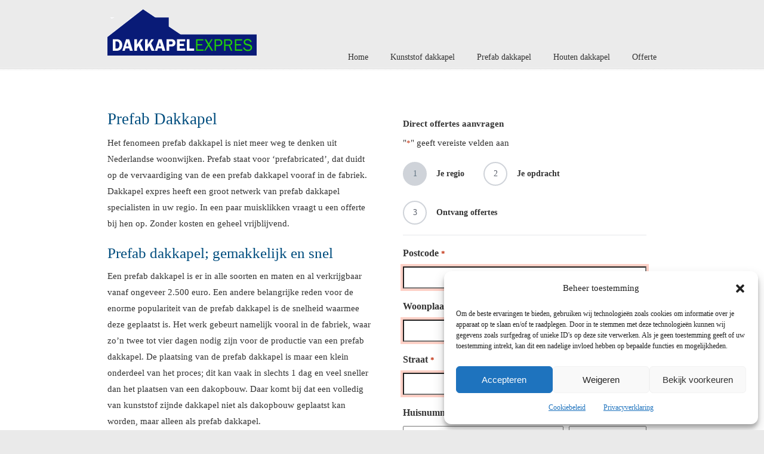

--- FILE ---
content_type: text/html; charset=UTF-8
request_url: https://www.dakkapel-expres.nl/prefab-dakkapellen/
body_size: 29813
content:
<!DOCTYPE html>
<html lang="" prefix="og: http://ogp.me/ns# fb: http://ogp.me/ns/fb# article: http://ogp.me/ns/article#">
<head>
		<meta charset="UTF-8">
<script type="text/javascript">
/* <![CDATA[ */
var gform;gform||(document.addEventListener("gform_main_scripts_loaded",function(){gform.scriptsLoaded=!0}),document.addEventListener("gform/theme/scripts_loaded",function(){gform.themeScriptsLoaded=!0}),window.addEventListener("DOMContentLoaded",function(){gform.domLoaded=!0}),gform={domLoaded:!1,scriptsLoaded:!1,themeScriptsLoaded:!1,isFormEditor:()=>"function"==typeof InitializeEditor,callIfLoaded:function(o){return!(!gform.domLoaded||!gform.scriptsLoaded||!gform.themeScriptsLoaded&&!gform.isFormEditor()||(gform.isFormEditor()&&console.warn("The use of gform.initializeOnLoaded() is deprecated in the form editor context and will be removed in Gravity Forms 3.1."),o(),0))},initializeOnLoaded:function(o){gform.callIfLoaded(o)||(document.addEventListener("gform_main_scripts_loaded",()=>{gform.scriptsLoaded=!0,gform.callIfLoaded(o)}),document.addEventListener("gform/theme/scripts_loaded",()=>{gform.themeScriptsLoaded=!0,gform.callIfLoaded(o)}),window.addEventListener("DOMContentLoaded",()=>{gform.domLoaded=!0,gform.callIfLoaded(o)}))},hooks:{action:{},filter:{}},addAction:function(o,r,e,t){gform.addHook("action",o,r,e,t)},addFilter:function(o,r,e,t){gform.addHook("filter",o,r,e,t)},doAction:function(o){gform.doHook("action",o,arguments)},applyFilters:function(o){return gform.doHook("filter",o,arguments)},removeAction:function(o,r){gform.removeHook("action",o,r)},removeFilter:function(o,r,e){gform.removeHook("filter",o,r,e)},addHook:function(o,r,e,t,n){null==gform.hooks[o][r]&&(gform.hooks[o][r]=[]);var d=gform.hooks[o][r];null==n&&(n=r+"_"+d.length),gform.hooks[o][r].push({tag:n,callable:e,priority:t=null==t?10:t})},doHook:function(r,o,e){var t;if(e=Array.prototype.slice.call(e,1),null!=gform.hooks[r][o]&&((o=gform.hooks[r][o]).sort(function(o,r){return o.priority-r.priority}),o.forEach(function(o){"function"!=typeof(t=o.callable)&&(t=window[t]),"action"==r?t.apply(null,e):e[0]=t.apply(null,e)})),"filter"==r)return e[0]},removeHook:function(o,r,t,n){var e;null!=gform.hooks[o][r]&&(e=(e=gform.hooks[o][r]).filter(function(o,r,e){return!!(null!=n&&n!=o.tag||null!=t&&t!=o.priority)}),gform.hooks[o][r]=e)}});
/* ]]> */
</script>

	<meta name="viewport" content="width=device-width, initial-scale=1.0, maximum-scale=1.0">
	<link rel="profile" href="https://gmpg.org/xfn/11">
	<title>Prefab dakkapel binnen één dag geplaatst</title>
<meta name='robots' content='max-image-preview:large' />

<!-- SEO Ultimate (http://www.seodesignsolutions.com/wordpress-seo/) -->
	<meta name="description" content="Een prefab dakkapel kan vaak al in één dag geplaatst worden. Benieuwd naar de prijzen? Vraag dan eens een offerte aan!" />
	<meta property="og:type" content="article" />
	<meta property="og:title" content="prefab dakkapel" />
	<meta property="og:description" content="Een prefab dakkapel kan vaak al in één dag geplaatst worden. Benieuwd naar de prijzen? Vraag dan eens een offerte aan!" />
	<meta property="og:url" content="https://www.dakkapel-expres.nl/prefab-dakkapellen/" />
	<meta property="article:published_time" content="2012-08-07" />
	<meta property="article:modified_time" content="2016-08-19" />
	<meta property="og:site_name" content="Dakkapel Expres" />
	<meta name="twitter:card" content="summary" />
<!-- /SEO Ultimate -->

<link rel="alternate" type="application/rss+xml" title="Dakkapel Expres &raquo; feed" href="https://www.dakkapel-expres.nl/feed/" />
<link rel="alternate" type="application/rss+xml" title="Dakkapel Expres &raquo; reacties feed" href="https://www.dakkapel-expres.nl/comments/feed/" />
<link rel="alternate" title="oEmbed (JSON)" type="application/json+oembed" href="https://www.dakkapel-expres.nl/wp-json/oembed/1.0/embed?url=https%3A%2F%2Fwww.dakkapel-expres.nl%2Fprefab-dakkapellen%2F" />
<link rel="alternate" title="oEmbed (XML)" type="text/xml+oembed" href="https://www.dakkapel-expres.nl/wp-json/oembed/1.0/embed?url=https%3A%2F%2Fwww.dakkapel-expres.nl%2Fprefab-dakkapellen%2F&#038;format=xml" />
<style id='wp-img-auto-sizes-contain-inline-css' type='text/css'>
img:is([sizes=auto i],[sizes^="auto," i]){contain-intrinsic-size:3000px 1500px}
/*# sourceURL=wp-img-auto-sizes-contain-inline-css */
</style>
<style id='wp-emoji-styles-inline-css' type='text/css'>

	img.wp-smiley, img.emoji {
		display: inline !important;
		border: none !important;
		box-shadow: none !important;
		height: 1em !important;
		width: 1em !important;
		margin: 0 0.07em !important;
		vertical-align: -0.1em !important;
		background: none !important;
		padding: 0 !important;
	}
/*# sourceURL=wp-emoji-styles-inline-css */
</style>
<style id='wp-block-library-inline-css' type='text/css'>
:root{--wp-block-synced-color:#7a00df;--wp-block-synced-color--rgb:122,0,223;--wp-bound-block-color:var(--wp-block-synced-color);--wp-editor-canvas-background:#ddd;--wp-admin-theme-color:#007cba;--wp-admin-theme-color--rgb:0,124,186;--wp-admin-theme-color-darker-10:#006ba1;--wp-admin-theme-color-darker-10--rgb:0,107,160.5;--wp-admin-theme-color-darker-20:#005a87;--wp-admin-theme-color-darker-20--rgb:0,90,135;--wp-admin-border-width-focus:2px}@media (min-resolution:192dpi){:root{--wp-admin-border-width-focus:1.5px}}.wp-element-button{cursor:pointer}:root .has-very-light-gray-background-color{background-color:#eee}:root .has-very-dark-gray-background-color{background-color:#313131}:root .has-very-light-gray-color{color:#eee}:root .has-very-dark-gray-color{color:#313131}:root .has-vivid-green-cyan-to-vivid-cyan-blue-gradient-background{background:linear-gradient(135deg,#00d084,#0693e3)}:root .has-purple-crush-gradient-background{background:linear-gradient(135deg,#34e2e4,#4721fb 50%,#ab1dfe)}:root .has-hazy-dawn-gradient-background{background:linear-gradient(135deg,#faaca8,#dad0ec)}:root .has-subdued-olive-gradient-background{background:linear-gradient(135deg,#fafae1,#67a671)}:root .has-atomic-cream-gradient-background{background:linear-gradient(135deg,#fdd79a,#004a59)}:root .has-nightshade-gradient-background{background:linear-gradient(135deg,#330968,#31cdcf)}:root .has-midnight-gradient-background{background:linear-gradient(135deg,#020381,#2874fc)}:root{--wp--preset--font-size--normal:16px;--wp--preset--font-size--huge:42px}.has-regular-font-size{font-size:1em}.has-larger-font-size{font-size:2.625em}.has-normal-font-size{font-size:var(--wp--preset--font-size--normal)}.has-huge-font-size{font-size:var(--wp--preset--font-size--huge)}.has-text-align-center{text-align:center}.has-text-align-left{text-align:left}.has-text-align-right{text-align:right}.has-fit-text{white-space:nowrap!important}#end-resizable-editor-section{display:none}.aligncenter{clear:both}.items-justified-left{justify-content:flex-start}.items-justified-center{justify-content:center}.items-justified-right{justify-content:flex-end}.items-justified-space-between{justify-content:space-between}.screen-reader-text{border:0;clip-path:inset(50%);height:1px;margin:-1px;overflow:hidden;padding:0;position:absolute;width:1px;word-wrap:normal!important}.screen-reader-text:focus{background-color:#ddd;clip-path:none;color:#444;display:block;font-size:1em;height:auto;left:5px;line-height:normal;padding:15px 23px 14px;text-decoration:none;top:5px;width:auto;z-index:100000}html :where(.has-border-color){border-style:solid}html :where([style*=border-top-color]){border-top-style:solid}html :where([style*=border-right-color]){border-right-style:solid}html :where([style*=border-bottom-color]){border-bottom-style:solid}html :where([style*=border-left-color]){border-left-style:solid}html :where([style*=border-width]){border-style:solid}html :where([style*=border-top-width]){border-top-style:solid}html :where([style*=border-right-width]){border-right-style:solid}html :where([style*=border-bottom-width]){border-bottom-style:solid}html :where([style*=border-left-width]){border-left-style:solid}html :where(img[class*=wp-image-]){height:auto;max-width:100%}:where(figure){margin:0 0 1em}html :where(.is-position-sticky){--wp-admin--admin-bar--position-offset:var(--wp-admin--admin-bar--height,0px)}@media screen and (max-width:600px){html :where(.is-position-sticky){--wp-admin--admin-bar--position-offset:0px}}

/*# sourceURL=wp-block-library-inline-css */
</style><style id='global-styles-inline-css' type='text/css'>
:root{--wp--preset--aspect-ratio--square: 1;--wp--preset--aspect-ratio--4-3: 4/3;--wp--preset--aspect-ratio--3-4: 3/4;--wp--preset--aspect-ratio--3-2: 3/2;--wp--preset--aspect-ratio--2-3: 2/3;--wp--preset--aspect-ratio--16-9: 16/9;--wp--preset--aspect-ratio--9-16: 9/16;--wp--preset--color--black: #000000;--wp--preset--color--cyan-bluish-gray: #abb8c3;--wp--preset--color--white: #ffffff;--wp--preset--color--pale-pink: #f78da7;--wp--preset--color--vivid-red: #cf2e2e;--wp--preset--color--luminous-vivid-orange: #ff6900;--wp--preset--color--luminous-vivid-amber: #fcb900;--wp--preset--color--light-green-cyan: #7bdcb5;--wp--preset--color--vivid-green-cyan: #00d084;--wp--preset--color--pale-cyan-blue: #8ed1fc;--wp--preset--color--vivid-cyan-blue: #0693e3;--wp--preset--color--vivid-purple: #9b51e0;--wp--preset--gradient--vivid-cyan-blue-to-vivid-purple: linear-gradient(135deg,rgb(6,147,227) 0%,rgb(155,81,224) 100%);--wp--preset--gradient--light-green-cyan-to-vivid-green-cyan: linear-gradient(135deg,rgb(122,220,180) 0%,rgb(0,208,130) 100%);--wp--preset--gradient--luminous-vivid-amber-to-luminous-vivid-orange: linear-gradient(135deg,rgb(252,185,0) 0%,rgb(255,105,0) 100%);--wp--preset--gradient--luminous-vivid-orange-to-vivid-red: linear-gradient(135deg,rgb(255,105,0) 0%,rgb(207,46,46) 100%);--wp--preset--gradient--very-light-gray-to-cyan-bluish-gray: linear-gradient(135deg,rgb(238,238,238) 0%,rgb(169,184,195) 100%);--wp--preset--gradient--cool-to-warm-spectrum: linear-gradient(135deg,rgb(74,234,220) 0%,rgb(151,120,209) 20%,rgb(207,42,186) 40%,rgb(238,44,130) 60%,rgb(251,105,98) 80%,rgb(254,248,76) 100%);--wp--preset--gradient--blush-light-purple: linear-gradient(135deg,rgb(255,206,236) 0%,rgb(152,150,240) 100%);--wp--preset--gradient--blush-bordeaux: linear-gradient(135deg,rgb(254,205,165) 0%,rgb(254,45,45) 50%,rgb(107,0,62) 100%);--wp--preset--gradient--luminous-dusk: linear-gradient(135deg,rgb(255,203,112) 0%,rgb(199,81,192) 50%,rgb(65,88,208) 100%);--wp--preset--gradient--pale-ocean: linear-gradient(135deg,rgb(255,245,203) 0%,rgb(182,227,212) 50%,rgb(51,167,181) 100%);--wp--preset--gradient--electric-grass: linear-gradient(135deg,rgb(202,248,128) 0%,rgb(113,206,126) 100%);--wp--preset--gradient--midnight: linear-gradient(135deg,rgb(2,3,129) 0%,rgb(40,116,252) 100%);--wp--preset--font-size--small: 13px;--wp--preset--font-size--medium: 19px;--wp--preset--font-size--large: 35px;--wp--preset--font-size--x-large: 42px;--wp--preset--font-size--normal: 15px;--wp--preset--font-size--larger: 49px;--wp--preset--spacing--20: 0.44rem;--wp--preset--spacing--30: 0.67rem;--wp--preset--spacing--40: 1rem;--wp--preset--spacing--50: 1.5rem;--wp--preset--spacing--60: 2.25rem;--wp--preset--spacing--70: 3.38rem;--wp--preset--spacing--80: 5.06rem;--wp--preset--shadow--natural: 6px 6px 9px rgba(0, 0, 0, 0.2);--wp--preset--shadow--deep: 12px 12px 50px rgba(0, 0, 0, 0.4);--wp--preset--shadow--sharp: 6px 6px 0px rgba(0, 0, 0, 0.2);--wp--preset--shadow--outlined: 6px 6px 0px -3px rgb(255, 255, 255), 6px 6px rgb(0, 0, 0);--wp--preset--shadow--crisp: 6px 6px 0px rgb(0, 0, 0);}:where(.is-layout-flex){gap: 0.5em;}:where(.is-layout-grid){gap: 0.5em;}body .is-layout-flex{display: flex;}.is-layout-flex{flex-wrap: wrap;align-items: center;}.is-layout-flex > :is(*, div){margin: 0;}body .is-layout-grid{display: grid;}.is-layout-grid > :is(*, div){margin: 0;}:where(.wp-block-columns.is-layout-flex){gap: 2em;}:where(.wp-block-columns.is-layout-grid){gap: 2em;}:where(.wp-block-post-template.is-layout-flex){gap: 1.25em;}:where(.wp-block-post-template.is-layout-grid){gap: 1.25em;}.has-black-color{color: var(--wp--preset--color--black) !important;}.has-cyan-bluish-gray-color{color: var(--wp--preset--color--cyan-bluish-gray) !important;}.has-white-color{color: var(--wp--preset--color--white) !important;}.has-pale-pink-color{color: var(--wp--preset--color--pale-pink) !important;}.has-vivid-red-color{color: var(--wp--preset--color--vivid-red) !important;}.has-luminous-vivid-orange-color{color: var(--wp--preset--color--luminous-vivid-orange) !important;}.has-luminous-vivid-amber-color{color: var(--wp--preset--color--luminous-vivid-amber) !important;}.has-light-green-cyan-color{color: var(--wp--preset--color--light-green-cyan) !important;}.has-vivid-green-cyan-color{color: var(--wp--preset--color--vivid-green-cyan) !important;}.has-pale-cyan-blue-color{color: var(--wp--preset--color--pale-cyan-blue) !important;}.has-vivid-cyan-blue-color{color: var(--wp--preset--color--vivid-cyan-blue) !important;}.has-vivid-purple-color{color: var(--wp--preset--color--vivid-purple) !important;}.has-black-background-color{background-color: var(--wp--preset--color--black) !important;}.has-cyan-bluish-gray-background-color{background-color: var(--wp--preset--color--cyan-bluish-gray) !important;}.has-white-background-color{background-color: var(--wp--preset--color--white) !important;}.has-pale-pink-background-color{background-color: var(--wp--preset--color--pale-pink) !important;}.has-vivid-red-background-color{background-color: var(--wp--preset--color--vivid-red) !important;}.has-luminous-vivid-orange-background-color{background-color: var(--wp--preset--color--luminous-vivid-orange) !important;}.has-luminous-vivid-amber-background-color{background-color: var(--wp--preset--color--luminous-vivid-amber) !important;}.has-light-green-cyan-background-color{background-color: var(--wp--preset--color--light-green-cyan) !important;}.has-vivid-green-cyan-background-color{background-color: var(--wp--preset--color--vivid-green-cyan) !important;}.has-pale-cyan-blue-background-color{background-color: var(--wp--preset--color--pale-cyan-blue) !important;}.has-vivid-cyan-blue-background-color{background-color: var(--wp--preset--color--vivid-cyan-blue) !important;}.has-vivid-purple-background-color{background-color: var(--wp--preset--color--vivid-purple) !important;}.has-black-border-color{border-color: var(--wp--preset--color--black) !important;}.has-cyan-bluish-gray-border-color{border-color: var(--wp--preset--color--cyan-bluish-gray) !important;}.has-white-border-color{border-color: var(--wp--preset--color--white) !important;}.has-pale-pink-border-color{border-color: var(--wp--preset--color--pale-pink) !important;}.has-vivid-red-border-color{border-color: var(--wp--preset--color--vivid-red) !important;}.has-luminous-vivid-orange-border-color{border-color: var(--wp--preset--color--luminous-vivid-orange) !important;}.has-luminous-vivid-amber-border-color{border-color: var(--wp--preset--color--luminous-vivid-amber) !important;}.has-light-green-cyan-border-color{border-color: var(--wp--preset--color--light-green-cyan) !important;}.has-vivid-green-cyan-border-color{border-color: var(--wp--preset--color--vivid-green-cyan) !important;}.has-pale-cyan-blue-border-color{border-color: var(--wp--preset--color--pale-cyan-blue) !important;}.has-vivid-cyan-blue-border-color{border-color: var(--wp--preset--color--vivid-cyan-blue) !important;}.has-vivid-purple-border-color{border-color: var(--wp--preset--color--vivid-purple) !important;}.has-vivid-cyan-blue-to-vivid-purple-gradient-background{background: var(--wp--preset--gradient--vivid-cyan-blue-to-vivid-purple) !important;}.has-light-green-cyan-to-vivid-green-cyan-gradient-background{background: var(--wp--preset--gradient--light-green-cyan-to-vivid-green-cyan) !important;}.has-luminous-vivid-amber-to-luminous-vivid-orange-gradient-background{background: var(--wp--preset--gradient--luminous-vivid-amber-to-luminous-vivid-orange) !important;}.has-luminous-vivid-orange-to-vivid-red-gradient-background{background: var(--wp--preset--gradient--luminous-vivid-orange-to-vivid-red) !important;}.has-very-light-gray-to-cyan-bluish-gray-gradient-background{background: var(--wp--preset--gradient--very-light-gray-to-cyan-bluish-gray) !important;}.has-cool-to-warm-spectrum-gradient-background{background: var(--wp--preset--gradient--cool-to-warm-spectrum) !important;}.has-blush-light-purple-gradient-background{background: var(--wp--preset--gradient--blush-light-purple) !important;}.has-blush-bordeaux-gradient-background{background: var(--wp--preset--gradient--blush-bordeaux) !important;}.has-luminous-dusk-gradient-background{background: var(--wp--preset--gradient--luminous-dusk) !important;}.has-pale-ocean-gradient-background{background: var(--wp--preset--gradient--pale-ocean) !important;}.has-electric-grass-gradient-background{background: var(--wp--preset--gradient--electric-grass) !important;}.has-midnight-gradient-background{background: var(--wp--preset--gradient--midnight) !important;}.has-small-font-size{font-size: var(--wp--preset--font-size--small) !important;}.has-medium-font-size{font-size: var(--wp--preset--font-size--medium) !important;}.has-large-font-size{font-size: var(--wp--preset--font-size--large) !important;}.has-x-large-font-size{font-size: var(--wp--preset--font-size--x-large) !important;}
/*# sourceURL=global-styles-inline-css */
</style>

<style id='classic-theme-styles-inline-css' type='text/css'>
/*! This file is auto-generated */
.wp-block-button__link{color:#fff;background-color:#32373c;border-radius:9999px;box-shadow:none;text-decoration:none;padding:calc(.667em + 2px) calc(1.333em + 2px);font-size:1.125em}.wp-block-file__button{background:#32373c;color:#fff;text-decoration:none}
/*# sourceURL=/wp-includes/css/classic-themes.min.css */
</style>
<link rel='stylesheet' id='collapscore-css-css' href='https://www.dakkapel-expres.nl/wp-content/plugins/jquery-collapse-o-matic/css/core_style.css?ver=1.0' type='text/css' media='all' />
<link rel='stylesheet' id='collapseomatic-css-css' href='https://www.dakkapel-expres.nl/wp-content/plugins/jquery-collapse-o-matic/css/light_style.css?ver=1.6' type='text/css' media='all' />
<link rel='stylesheet' id='pronamic-maps-address-autocomplete-css' href='https://www.dakkapel-expres.nl/wp-content/plugins/pronamic-maps/css/pronamic-maps.css?ver=1.0.0' type='text/css' media='all' />
<link rel='stylesheet' id='cmplz-general-css' href='https://www.dakkapel-expres.nl/wp-content/plugins/complianz-gdpr/assets/css/cookieblocker.min.css?ver=1767941921' type='text/css' media='all' />
<link rel='stylesheet' id='u-design-reset-css' href='https://www.dakkapel-expres.nl/wp-content/themes/u-design/assets/css/frontend/layout/reset.css?ver=1.0' type='text/css' media='screen' />
<link rel='stylesheet' id='u-design-grid-960-css' href='https://www.dakkapel-expres.nl/wp-content/themes/u-design/assets/css/frontend/layout/960.css?ver=1.0' type='text/css' media='screen' />
<link rel='stylesheet' id='u-design-superfish_menu-css' href='https://www.dakkapel-expres.nl/wp-content/themes/u-design/inc/frontend/superfish-menu/css/superfish.css?ver=1.7.2' type='text/css' media='screen' />
<link rel='stylesheet' id='u-design-pretty_photo-css' href='https://www.dakkapel-expres.nl/wp-content/themes/u-design/inc/frontend/prettyPhoto/css/prettyPhoto.css?ver=3.1.6' type='text/css' media='screen' />
<link rel='stylesheet' id='u-design-font-awesome-css' href='https://www.dakkapel-expres.nl/wp-content/themes/u-design/inc/shared/font-awesome/css/font-awesome.min.css?ver=3.4.12' type='text/css' media='screen' />
<link rel='stylesheet' id='u-design-style-css' href='https://www.dakkapel-expres.nl/wp-content/themes/u-design/assets/css/frontend/global/style.css?ver=3.4.12' type='text/css' media='screen' />
<link rel='stylesheet' id='u-design-custom-style-css' href='https://www.dakkapel-expres.nl/wp-content/themes/u-design/assets/css/frontend/global/custom_style.css?ver=3.4.12.1677753467' type='text/css' media='screen' />
<link rel='stylesheet' id='u-design-responsive-css' href='https://www.dakkapel-expres.nl/wp-content/themes/u-design/assets/css/frontend/layout/responsive.css?ver=3.4.12' type='text/css' media='screen' />
<link rel='stylesheet' id='wp-pagenavi-css' href='https://www.dakkapel-expres.nl/wp-content/plugins/wp-pagenavi/pagenavi-css.css?ver=2.70' type='text/css' media='all' />
<link rel='stylesheet' id='gp-advanced-phone-field-css' href='https://www.dakkapel-expres.nl/wp-content/plugins/gp-advanced-phone-field/styles/frontend.min.css?ver=1.1.7' type='text/css' media='all' />
<link rel='stylesheet' id='gform_basic-css' href='https://www.dakkapel-expres.nl/wp-content/plugins/gravityforms/assets/css/dist/basic.min.css?ver=2.9.25' type='text/css' media='all' />
<link rel='stylesheet' id='gform_theme_components-css' href='https://www.dakkapel-expres.nl/wp-content/plugins/gravityforms/assets/css/dist/theme-components.min.css?ver=2.9.25' type='text/css' media='all' />
<link rel='stylesheet' id='gform_theme-css' href='https://www.dakkapel-expres.nl/wp-content/plugins/gravityforms/assets/css/dist/theme.min.css?ver=2.9.25' type='text/css' media='all' />
<script type="text/javascript" src="https://www.dakkapel-expres.nl/wp-content/plugins/google-analytics-for-wordpress/assets/js/frontend-gtag.min.js?ver=9.11.1" id="monsterinsights-frontend-script-js" async="async" data-wp-strategy="async"></script>
<script data-cfasync="false" data-wpfc-render="false" type="text/javascript" id='monsterinsights-frontend-script-js-extra'>/* <![CDATA[ */
var monsterinsights_frontend = {"js_events_tracking":"true","download_extensions":"doc,pdf,ppt,zip,xls,docx,pptx,xlsx","inbound_paths":"[]","home_url":"https:\/\/www.dakkapel-expres.nl","hash_tracking":"false","v4_id":"G-DFMMNYBQY4"};/* ]]> */
</script>
<script type="text/javascript" src="https://www.dakkapel-expres.nl/wp-includes/js/jquery/jquery.min.js?ver=3.7.1" id="jquery-core-js"></script>
<script type="text/javascript" src="https://www.dakkapel-expres.nl/wp-includes/js/jquery/jquery-migrate.min.js?ver=3.4.1" id="jquery-migrate-js"></script>
<script type="text/javascript" defer='defer' src="https://www.dakkapel-expres.nl/wp-content/plugins/gravityforms/js/jquery.json.min.js?ver=2.9.25" id="gform_json-js"></script>
<script type="text/javascript" id="gform_gravityforms-js-extra">
/* <![CDATA[ */
var gf_global = {"gf_currency_config":{"name":"Euro","symbol_left":"","symbol_right":"&#8364;","symbol_padding":" ","thousand_separator":".","decimal_separator":",","decimals":2,"code":"EUR"},"base_url":"https://www.dakkapel-expres.nl/wp-content/plugins/gravityforms","number_formats":[],"spinnerUrl":"https://www.dakkapel-expres.nl/wp-content/plugins/gravityforms/images/spinner.svg","version_hash":"4dc2591eec958186375b75e4fc5ed782","strings":{"newRowAdded":"Nieuwe rij toegevoegd.","rowRemoved":"Rij verwijderd","formSaved":"Het formulier is opgeslagen. De inhoud bevat de link om terug te keren en het formulier in te vullen."}};
var gform_i18n = {"datepicker":{"days":{"monday":"Ma","tuesday":"Di","wednesday":"Wo","thursday":"Do","friday":"Vr","saturday":"Za","sunday":"Zo"},"months":{"january":"Januari","february":"Februari","march":"Maart","april":"April","may":"Mei","june":"Juni","july":"Juli","august":"Augustus","september":"September","october":"Oktober","november":"November","december":"December"},"firstDay":1,"iconText":"Selecteer een datum"}};
var gf_legacy_multi = {"1":""};
var gform_gravityforms = {"strings":{"invalid_file_extension":"Dit bestandstype is niet toegestaan. Moet \u00e9\u00e9n van de volgende zijn:","delete_file":"Dit bestand verwijderen","in_progress":"in behandeling","file_exceeds_limit":"Bestand overschrijdt limiet bestandsgrootte","illegal_extension":"Dit type bestand is niet toegestaan.","max_reached":"Maximale aantal bestanden bereikt","unknown_error":"Er was een probleem bij het opslaan van het bestand op de server","currently_uploading":"Wacht tot het uploaden is voltooid","cancel":"Annuleren","cancel_upload":"Deze upload annuleren","cancelled":"Geannuleerd","error":"Fout","message":"Bericht"},"vars":{"images_url":"https://www.dakkapel-expres.nl/wp-content/plugins/gravityforms/images"}};
//# sourceURL=gform_gravityforms-js-extra
/* ]]> */
</script>
<script type="text/javascript" id="gform_gravityforms-js-before">
/* <![CDATA[ */

//# sourceURL=gform_gravityforms-js-before
/* ]]> */
</script>
<script type="text/javascript" defer='defer' src="https://www.dakkapel-expres.nl/wp-content/plugins/gravityforms/js/gravityforms.min.js?ver=2.9.25" id="gform_gravityforms-js"></script>
<script type="text/javascript" id="gform_conditional_logic-js-extra">
/* <![CDATA[ */
var gf_legacy = {"is_legacy":""};
//# sourceURL=gform_conditional_logic-js-extra
/* ]]> */
</script>
<script type="text/javascript" defer='defer' src="https://www.dakkapel-expres.nl/wp-content/plugins/gravityforms/js/conditional_logic.min.js?ver=2.9.25" id="gform_conditional_logic-js"></script>
<script type="text/javascript" defer='defer' src="https://www.dakkapel-expres.nl/wp-content/plugins/gravityforms/assets/js/dist/utils.min.js?ver=48a3755090e76a154853db28fc254681" id="gform_gravityforms_utils-js"></script>
<link rel="https://api.w.org/" href="https://www.dakkapel-expres.nl/wp-json/" /><link rel="alternate" title="JSON" type="application/json" href="https://www.dakkapel-expres.nl/wp-json/wp/v2/pages/771" /><link rel="EditURI" type="application/rsd+xml" title="RSD" href="https://www.dakkapel-expres.nl/xmlrpc.php?rsd" />
<link rel="canonical" href="https://www.dakkapel-expres.nl/prefab-dakkapellen/" />
<link rel='shortlink' href='https://www.dakkapel-expres.nl/?p=771' />
			<style>.cmplz-hidden {
					display: none !important;
				}</style><link rel="pingback" href="https://www.dakkapel-expres.nl/xmlrpc.php" />
		<style type="text/css" id="wp-custom-css">
			
::-webkit-input-placeholder { /* WebKit browsers */
    color:    #000000;
    opacity: 1;
}

:-moz-placeholder { /* Mozilla Firefox 4 to 18 */
    color:    #000000;
    opacity: 1;
}
::-moz-placeholder { /* Mozilla Firefox 19+ */
    color:    #000000;
    opacity: 1;
}
:-ms-input-placeholder { /* Internet Explorer 10+ */
    color:    #000000;
    opacity: 1;
}

.col-lg-2 {
    width: 33.33%;
}


.custom

{
	background:#fff!important;border:none!important;
}

		</style>
			</head>
<body data-rsssl=1  class="wp-singular page-template-default page page-id-771 wp-embed-responsive wp-theme-u-design u-design-responsive-on  udesign-is-global-page-width udesign-fa no_title_section">
		
	<div id="wrapper-1">
					<header id="top-wrapper">
								<div id="top-elements" class="container_24">
							<div id="logo" class="grid_14">
							<div class="site-name"><a title="Dakkapel Expres" href="https://www.dakkapel-expres.nl">Dakkapel Expres</a></div>
					</div>
					</div>
				<!-- end top-elements -->
						<div class="clear"></div>
		<nav id="main-menu">
			<div id="dropdown-holder" class="container_24">
				<div id="navigation-menu" class="navigation-menu"><ul id="main-top-menu" class="sf-menu"><li id="menu-item-9" class="menu-item menu-item-type-post_type menu-item-object-page menu-item-home menu-item-has-children menu-item-9"><a href="https://www.dakkapel-expres.nl/"><span>Home</span></a>
<ul class="sub-menu">
	<li id="menu-item-769" class="menu-item menu-item-type-custom menu-item-object-custom menu-item-769"><a href="https://www.dakkapel-expres.nl/meer-ruimte/"><span>Meer ruimte</span></a></li>
	<li id="menu-item-767" class="menu-item menu-item-type-custom menu-item-object-custom menu-item-767"><a href="https://www.dakkapel-expres.nl/isolatie/"><span>Isolatie</span></a></li>
	<li id="menu-item-770" class="menu-item menu-item-type-custom menu-item-object-custom menu-item-770"><a href="https://www.dakkapel-expres.nl/vergunning/"><span>Vergunning</span></a></li>
</ul>
</li>
<li id="menu-item-768" class="menu-item menu-item-type-custom menu-item-object-custom menu-item-768"><a href="https://www.dakkapel-expres.nl/kunststof-dakkapel/"><span>Kunststof dakkapel</span></a></li>
<li id="menu-item-773" class="menu-item menu-item-type-custom menu-item-object-custom menu-item-773"><a href="https://www.dakkapel-expres.nl/prefab-dakkapellen/"><span>Prefab dakkapel</span></a></li>
<li id="menu-item-1616" class="menu-item menu-item-type-post_type menu-item-object-page menu-item-1616"><a href="https://www.dakkapel-expres.nl/houten-dakkapel/"><span>Houten dakkapel</span></a></li>
<li id="menu-item-780" class="menu-item menu-item-type-post_type menu-item-object-page menu-item-780"><a href="https://www.dakkapel-expres.nl/offerte/"><span>Offerte</span></a></li>
</ul></div>			</div>
			<!-- end dropdown-holder -->
		</nav>
		<!-- end top-main-menu -->
				</header>
			<!-- end top-wrapper -->
					<div class="clear"></div>

				<a id="sticky-menu-logo" href="https://www.dakkapel-expres.nl" title="Dakkapel Expres"><img height="40" src="https://www.dakkapel-expres.nl/wp-content/uploads/2012/07/dakkapel-expres.png" alt="logo" /></a>
		
			<section id="page-content">

			<div class="no-breadcrumbs-padding"></div>
<div id="content-container" class="container_24">
	<main id="main-content" role="main" class="grid_24">
		<div class="main-content-padding">
			
<article class="post-771 page type-page status-publish hentry" id="post-771">
    
	    
	<div class="entry">
		<div class="one_half">
<h1>Prefab Dakkapel</h1>
<p>Het fenomeen prefab dakkapel is niet meer weg te denken uit Nederlandse woonwijken. Prefab staat voor ‘prefabricated’, dat duidt op de vervaardiging van de een prefab dakkapel vooraf in de fabriek. Dakkapel expres heeft een groot netwerk van prefab dakkapel specialisten in uw regio. In een paar muisklikken vraagt u een offerte bij hen op. Zonder kosten en geheel vrijblijvend. </p>
<h2>Prefab dakkapel; gemakkelijk en snel</h2>
<p>Een prefab dakkapel is er in alle soorten en maten en al verkrijgbaar vanaf ongeveer 2.500 euro. Een andere belangrijke reden voor de enorme populariteit van de prefab dakkapel is de snelheid waarmee deze geplaatst is. Het werk gebeurt namelijk vooral in de fabriek, waar zo’n twee tot vier dagen nodig zijn voor de productie van een prefab dakkapel. De plaatsing van de prefab dakkapel is maar een klein onderdeel van het proces; dit kan vaak in slechts 1 dag en veel sneller dan het plaatsen van een dakopbouw. Daar komt bij dat een volledig van kunststof zijnde dakkapel niet als dakopbouw geplaatst kan worden, maar alleen als prefab dakkapel. </p>
<h2>Onderdelen van een prefab dakkapel</h2>
<p>Een volledige prefab dakkapel bestaat uit slecht 1 stuk en wordt ook in deze hoedanigheid geplaatst. Het gebeurt echter ook dat een dakopbouw wordt opgebouwd uit diverse prefab dakkapel onderdelen. Hierbij gaat het om bijvoorbeeld de zijwanden, schroten en kozijnen. </p>
<p>Wilt u ook genieten van een dakkapel, zonder dagenlange drukte en lawaai van timmerlieden in uw huis? Kies dan voor een prefab dakkapel. Maar maak pas uw keuze voor een specialist nadat u diverse offertes hebt vergeleken. Wij nemen u graag de tijd en moeite van het opvragen uit handen, kosteloos en geheel vrijblijvend. Doet u vandaag nog een aanvraag, dan ontvangt u spoedig een overzicht.</p>
</div>
<div class="one_half last_column"> <div class="custom " style="background:-moz-linear-gradient(center top , #ffffff, #fff9ce) repeat scroll 0 0 transparent;
						   background: -webkit-gradient(linear, center top, center bottom, from(#ffffff), to(#fff9ce));
						   background: -o-linear-gradient(top, #ffffff 0%,#fff9ce 99%); /* Opera 11.10+ */
						   background: -ms-linear-gradient(top, #ffffff 0%,#fff9ce 99%); /* IE10+ */
						   margin-left:0 !important;
						   margin-right:0 !important;
						   border:1px solid #ededed;
						   background-color: #fff9ce;
						   width:100%;
						   color:#333333;"><div class="inner-padding"><b>Direct offertes aanvragen</b>
                <div class='gf_browser_chrome gform_wrapper gravity-theme gform-theme--no-framework pt-alternative_wrapper pt-tagline_wrapper' data-form-theme='gravity-theme' data-form-index='0' id='gform_wrapper_1' style='display:none'><div id='gf_1' class='gform_anchor' tabindex='-1'></div>
                        <div class='gform_heading'>
							<p class='gform_required_legend'>&quot;<span class="gfield_required gfield_required_asterisk">*</span>&quot; geeft vereiste velden aan</p>
                        </div><form method='post' enctype='multipart/form-data'  id='gform_1' class='pt-alternative pt-tagline' action='/prefab/#gf_1' data-formid='1' novalidate><div id='gf_page_steps_1' class='gf_page_steps'><div id='gf_step_1_1' class='gf_step gf_step_active gf_step_first'><span class='gf_step_number'>1</span><span class='gf_step_label'>Je regio</span></div><div id='gf_step_1_2' class='gf_step gf_step_next gf_step_pending'><span class='gf_step_number'>2</span><span class='gf_step_label'>Je opdracht</span></div><div id='gf_step_1_3' class='gf_step gf_step_last gf_step_pending'><span class='gf_step_number'>3</span><span class='gf_step_label'>Ontvang offertes</span></div></div>
                        <div class='gform-body gform_body'><div id='gform_page_1_1' class='gform_page ' data-js='page-field-id-0' >
					<div class='gform_page_fields'><div id='gform_fields_1' class='gform_fields top_label form_sublabel_below description_below validation_below'><div id="field_1_46" class="gfield gfield--type-honeypot gform_validation_container field_sublabel_below gfield--has-description field_description_below field_validation_below gfield_visibility_visible"  ><label class='gfield_label gform-field-label' for='input_1_46'>Comments</label><div class='ginput_container'><input name='input_46' id='input_1_46' type='text' value='' autocomplete='new-password'/></div><div class='gfield_description' id='gfield_description_1_46'>Dit veld is bedoeld voor validatiedoeleinden en moet niet worden gewijzigd.</div></div><div id="field_1_1" class="gfield gfield--type-text gfield--width-full pt-alternative pt-material gfield_contains_required field_sublabel_below gfield--no-description field_description_below field_validation_below gfield_visibility_visible"  ><label class='gfield_label gform-field-label' for='input_1_1'>Postcode<span class="gfield_required"><span class="gfield_required gfield_required_asterisk">*</span></span></label><div class='ginput_container ginput_container_text'><input name='input_1' id='input_1_1' type='text' value='' class='large'     aria-required="true" aria-invalid="false"  autocomplete="postal-code" /></div></div><div id="field_1_2" class="gfield gfield--type-text gfield--width-full pt-alternative pt-material gfield_contains_required field_sublabel_below gfield--no-description field_description_below field_validation_below gfield_visibility_visible"  ><label class='gfield_label gform-field-label' for='input_1_2'>Woonplaats<span class="gfield_required"><span class="gfield_required gfield_required_asterisk">*</span></span></label><div class='ginput_container ginput_container_text'><input name='input_2' id='input_1_2' type='text' value='' class='large'     aria-required="true" aria-invalid="false"  autocomplete="address-level2" /></div></div><div id="field_1_3" class="gfield gfield--type-text pt-alternative pt-material gfield_contains_required field_sublabel_below gfield--no-description field_description_below field_validation_below gfield_visibility_visible"  ><label class='gfield_label gform-field-label' for='input_1_3'>Straat<span class="gfield_required"><span class="gfield_required gfield_required_asterisk">*</span></span></label><div class='ginput_container ginput_container_text'><input name='input_3' id='input_1_3' type='text' value='' class='large'     aria-required="true" aria-invalid="false"  autocomplete="address-line1" /></div></div><div id="field_1_23" class="gfield gfield--type-text gfield--width-two-thirds pt-alternative pt-material gfield_contains_required field_sublabel_below gfield--no-description field_description_below field_validation_below gfield_visibility_visible"  ><label class='gfield_label gform-field-label' for='input_1_23'>Huisnummer<span class="gfield_required"><span class="gfield_required gfield_required_asterisk">*</span></span></label><div class='ginput_container ginput_container_text'><input name='input_23' id='input_1_23' type='text' value='' class='large'     aria-required="true" aria-invalid="false"   /></div></div><div id="field_1_22" class="gfield gfield--type-text gfield--width-third pt-alternative pt-material field_sublabel_below gfield--no-description field_description_below field_validation_below gfield_visibility_visible"  ><label class='gfield_label gform-field-label' for='input_1_22'>Toevoeging</label><div class='ginput_container ginput_container_text'><input name='input_22' id='input_1_22' type='text' value='' class='large'      aria-invalid="false"   /></div></div><div id="field_1_15" class="gfield gfield--type-text gfield--width-full field_sublabel_below gfield--no-description field_description_below field_validation_below gfield_visibility_hidden"  ><html><body data-rsssl=1><div class="admin-hidden-markup"><i class="gform-icon gform-icon--hidden" aria-hidden="true" title="Dit veld is verborgen bij het bekijken van het formulier"></i><span>Dit veld is verborgen bij het bekijken van het formulier</span></div><label class="gfield_label gform-field-label" for="input_1_15">Provincie</label><div class="ginput_container ginput_container_text"><input name="input_15" id="input_1_15" type="text" value="" class="large" aria-invalid="false" autocomplete="address-level1" readonly tabindex="-1"></div></body></html></div></div>
                    </div>
                    <div class='gform-page-footer gform_page_footer top_label'>
                         <input type='button' id='gform_next_button_1_5' class='gform_next_button gform-theme-button button' onclick='gform.submission.handleButtonClick(this);' data-submission-type='next' value='Ga naar stap 2'  /> 
                    </div>
                </div>
                <div id='gform_page_1_2' class='gform_page' data-js='page-field-id-5' style='display:none;'>
                    <div class='gform_page_fields'>
                        <div id='gform_fields_1_2' class='gform_fields top_label form_sublabel_below description_below validation_below'><fieldset id="field_1_16" class="gfield gfield--type-radio gfield--type-choice gfield--width-full gfield_contains_required field_sublabel_below gfield--no-description field_description_below field_validation_below gfield_visibility_hidden"  ><div class="admin-hidden-markup"><i class="gform-icon gform-icon--hidden" aria-hidden="true" title="Dit veld is verborgen bij het bekijken van het formulier"></i><span>Dit veld is verborgen bij het bekijken van het formulier</span></div><legend class='gfield_label gform-field-label' >category_id<span class="gfield_required"><span class="gfield_required gfield_required_asterisk">*</span></span></legend><div class='ginput_container ginput_container_radio'><div class='gfield_radio' id='input_1_16'>
			<div class='gchoice gchoice_1_16_0'>
					<input class='gfield-choice-input' name='input_16' type='radio' value='180000' checked='checked' id='choice_1_16_0' onchange='gformToggleRadioOther( this )'    />
					<label for='choice_1_16_0' id='label_1_16_0' class='gform-field-label gform-field-label--type-inline'>Dakkapel</label>
			</div></div></div></fieldset><fieldset id="field_1_32" class="gfield gfield--type-radio gfield--type-choice gfield--width-full gfield_contains_required field_sublabel_below gfield--no-description field_description_below field_validation_below gfield_visibility_visible"  ><legend class='gfield_label gform-field-label' >Type werkzaamheden?<span class="gfield_required"><span class="gfield_required gfield_required_asterisk">*</span></span></legend><div class='ginput_container ginput_container_radio'><div class='gfield_radio' id='input_1_32'>
			<div class='gchoice gchoice_1_32_0'>
					<input class='gfield-choice-input' name='input_32' type='radio' value='1573'  id='choice_1_32_0' onchange='gformToggleRadioOther( this )'    />
					<label for='choice_1_32_0' id='label_1_32_0' class='gform-field-label gform-field-label--type-inline'>Nieuwe dakkapel</label>
			</div>
			<div class='gchoice gchoice_1_32_1'>
					<input class='gfield-choice-input' name='input_32' type='radio' value='1574'  id='choice_1_32_1' onchange='gformToggleRadioOther( this )'    />
					<label for='choice_1_32_1' id='label_1_32_1' class='gform-field-label gform-field-label--type-inline'>Reparatie bestaande dakkapel</label>
			</div>
			<div class='gchoice gchoice_1_32_2'>
					<input class='gfield-choice-input' name='input_32' type='radio' value='1575'  id='choice_1_32_2' onchange='gformToggleRadioOther( this )'    />
					<label for='choice_1_32_2' id='label_1_32_2' class='gform-field-label gform-field-label--type-inline'>Nokverhoging</label>
			</div></div></div></fieldset><div id="field_1_33" class="gfield gfield--type-section gsection field_sublabel_below gfield--no-description field_description_below field_validation_below gfield_visibility_hidden"  ><div class="admin-hidden-markup"><i class="gform-icon gform-icon--hidden" aria-hidden="true" title="Dit veld is verborgen bij het bekijken van het formulier"></i><span>Dit veld is verborgen bij het bekijken van het formulier</span></div><h3 class="gsection_title">Nieuwe dakkapel</h3></div><fieldset id="field_1_36" class="gfield gfield--type-radio gfield--type-choice gfield--width-full gfield_contains_required field_sublabel_below gfield--no-description field_description_below field_validation_below gfield_visibility_visible"  ><legend class='gfield_label gform-field-label' >Hoeveel dakkapellen wens je?<span class="gfield_required"><span class="gfield_required gfield_required_asterisk">*</span></span></legend><div class='ginput_container ginput_container_radio'><div class='gfield_radio' id='input_1_36'>
			<div class='gchoice gchoice_1_36_0'>
					<input class='gfield-choice-input' name='input_36' type='radio' value='1581'  id='choice_1_36_0' onchange='gformToggleRadioOther( this )'    />
					<label for='choice_1_36_0' id='label_1_36_0' class='gform-field-label gform-field-label--type-inline'>1 dakkapel</label>
			</div>
			<div class='gchoice gchoice_1_36_1'>
					<input class='gfield-choice-input' name='input_36' type='radio' value='1582'  id='choice_1_36_1' onchange='gformToggleRadioOther( this )'    />
					<label for='choice_1_36_1' id='label_1_36_1' class='gform-field-label gform-field-label--type-inline'>2 dakkapellen</label>
			</div>
			<div class='gchoice gchoice_1_36_2'>
					<input class='gfield-choice-input' name='input_36' type='radio' value='1583'  id='choice_1_36_2' onchange='gformToggleRadioOther( this )'    />
					<label for='choice_1_36_2' id='label_1_36_2' class='gform-field-label gform-field-label--type-inline'>3 of meer dakkapellen</label>
			</div></div></div></fieldset><fieldset id="field_1_37" class="gfield gfield--type-radio gfield--type-choice gfield--width-full gfield_contains_required field_sublabel_below gfield--no-description field_description_below field_validation_below gfield_visibility_visible"  ><legend class='gfield_label gform-field-label' >Welk type dakkapel wil je?<span class="gfield_required"><span class="gfield_required gfield_required_asterisk">*</span></span></legend><div class='ginput_container ginput_container_radio'><div class='gfield_radio' id='input_1_37'>
			<div class='gchoice gchoice_1_37_0'>
					<input class='gfield-choice-input' name='input_37' type='radio' value='1584'  id='choice_1_37_0' onchange='gformToggleRadioOther( this )'    />
					<label for='choice_1_37_0' id='label_1_37_0' class='gform-field-label gform-field-label--type-inline'>Dakkapel met plat dak</label>
			</div>
			<div class='gchoice gchoice_1_37_1'>
					<input class='gfield-choice-input' name='input_37' type='radio' value='1585'  id='choice_1_37_1' onchange='gformToggleRadioOther( this )'    />
					<label for='choice_1_37_1' id='label_1_37_1' class='gform-field-label gform-field-label--type-inline'>Dakkapel met schuin dak (sleepdak)</label>
			</div>
			<div class='gchoice gchoice_1_37_2'>
					<input class='gfield-choice-input' name='input_37' type='radio' value='1586'  id='choice_1_37_2' onchange='gformToggleRadioOther( this )'    />
					<label for='choice_1_37_2' id='label_1_37_2' class='gform-field-label gform-field-label--type-inline'>Dakkapel met puntdak (zadeldak)</label>
			</div>
			<div class='gchoice gchoice_1_37_3'>
					<input class='gfield-choice-input' name='input_37' type='radio' value='1587'  id='choice_1_37_3' onchange='gformToggleRadioOther( this )'    />
					<label for='choice_1_37_3' id='label_1_37_3' class='gform-field-label gform-field-label--type-inline'>Dakkapel met rieten dak</label>
			</div>
			<div class='gchoice gchoice_1_37_4'>
					<input class='gfield-choice-input' name='input_37' type='radio' value='1588'  id='choice_1_37_4' onchange='gformToggleRadioOther( this )'    />
					<label for='choice_1_37_4' id='label_1_37_4' class='gform-field-label gform-field-label--type-inline'>Nokverhoging</label>
			</div></div></div></fieldset><fieldset id="field_1_38" class="gfield gfield--type-radio gfield--type-choice gfield--width-full gfield_contains_required field_sublabel_below gfield--no-description field_description_below field_validation_below gfield_visibility_visible"  ><legend class='gfield_label gform-field-label' >Welk materiaal (kozijnen + bekleding) wil je?<span class="gfield_required"><span class="gfield_required gfield_required_asterisk">*</span></span></legend><div class='ginput_container ginput_container_radio'><div class='gfield_radio' id='input_1_38'>
			<div class='gchoice gchoice_1_38_0'>
					<input class='gfield-choice-input' name='input_38' type='radio' value='1589'  id='choice_1_38_0' onchange='gformToggleRadioOther( this )'    />
					<label for='choice_1_38_0' id='label_1_38_0' class='gform-field-label gform-field-label--type-inline'>Kunststof</label>
			</div>
			<div class='gchoice gchoice_1_38_1'>
					<input class='gfield-choice-input' name='input_38' type='radio' value='1590'  id='choice_1_38_1' onchange='gformToggleRadioOther( this )'    />
					<label for='choice_1_38_1' id='label_1_38_1' class='gform-field-label gform-field-label--type-inline'>Hout</label>
			</div>
			<div class='gchoice gchoice_1_38_2'>
					<input class='gfield-choice-input' name='input_38' type='radio' value='1591'  id='choice_1_38_2' onchange='gformToggleRadioOther( this )'    />
					<label for='choice_1_38_2' id='label_1_38_2' class='gform-field-label gform-field-label--type-inline'>Polyester</label>
			</div>
			<div class='gchoice gchoice_1_38_3'>
					<input class='gfield-choice-input' name='input_38' type='radio' value='1592'  id='choice_1_38_3' onchange='gformToggleRadioOther( this )'    />
					<label for='choice_1_38_3' id='label_1_38_3' class='gform-field-label gform-field-label--type-inline'>Zink</label>
			</div></div></div></fieldset><div id="field_1_44" class="gfield gfield--type-number gfield--width-full pt-alternative pt-material gfield_contains_required field_sublabel_below gfield--has-description field_description_below field_validation_below gfield_visibility_visible"  ><label class='gfield_label gform-field-label' for='input_1_44'>Breedte dakkapel?<span class="gfield_required"><span class="gfield_required gfield_required_asterisk">*</span></span></label><div class='ginput_container ginput_container_number'><input name='input_44' id='input_1_44' type='number' step='any'   value='' class='large'     aria-required="true" aria-invalid="false" aria-describedby="gfield_description_1_44" /></div><div class='gfield_description' id='gfield_description_1_44'>In dit veld worden alleen cijfers geaccepteerd.</div></div><div id="field_1_45" class="gfield gfield--type-number gfield--width-full pt-alternative pt-material gfield_contains_required field_sublabel_below gfield--has-description field_description_below field_validation_below gfield_visibility_visible"  ><label class='gfield_label gform-field-label' for='input_1_45'>Schatting hellingshoek dak?<span class="gfield_required"><span class="gfield_required gfield_required_asterisk">*</span></span></label><div class='ginput_container ginput_container_number'><input name='input_45' id='input_1_45' type='number' step='any'   value='' class='large'     aria-required="true" aria-invalid="false" aria-describedby="gfield_description_1_45" /></div><div class='gfield_description' id='gfield_description_1_45'>In dit veld worden alleen cijfers geaccepteerd.</div></div><fieldset id="field_1_41" class="gfield gfield--type-radio gfield--type-choice gfield--width-full gfield_contains_required field_sublabel_below gfield--no-description field_description_below field_validation_below gfield_visibility_visible"  ><legend class='gfield_label gform-field-label' >Type woning?<span class="gfield_required"><span class="gfield_required gfield_required_asterisk">*</span></span></legend><div class='ginput_container ginput_container_radio'><div class='gfield_radio' id='input_1_41'>
			<div class='gchoice gchoice_1_41_0'>
					<input class='gfield-choice-input' name='input_41' type='radio' value='1593'  id='choice_1_41_0' onchange='gformToggleRadioOther( this )'    />
					<label for='choice_1_41_0' id='label_1_41_0' class='gform-field-label gform-field-label--type-inline'>Rijtjeshuis</label>
			</div>
			<div class='gchoice gchoice_1_41_1'>
					<input class='gfield-choice-input' name='input_41' type='radio' value='1594'  id='choice_1_41_1' onchange='gformToggleRadioOther( this )'    />
					<label for='choice_1_41_1' id='label_1_41_1' class='gform-field-label gform-field-label--type-inline'>2-onder-1-kap</label>
			</div>
			<div class='gchoice gchoice_1_41_2'>
					<input class='gfield-choice-input' name='input_41' type='radio' value='1595'  id='choice_1_41_2' onchange='gformToggleRadioOther( this )'    />
					<label for='choice_1_41_2' id='label_1_41_2' class='gform-field-label gform-field-label--type-inline'>Vrijstaande woning</label>
			</div></div></div></fieldset><fieldset id="field_1_42" class="gfield gfield--type-radio gfield--type-choice gfield--width-full gfield_contains_required field_sublabel_below gfield--no-description field_description_below field_validation_below gfield_visibility_visible"  ><legend class='gfield_label gform-field-label' >Is de woning in bezit?<span class="gfield_required"><span class="gfield_required gfield_required_asterisk">*</span></span></legend><div class='ginput_container ginput_container_radio'><div class='gfield_radio' id='input_1_42'>
			<div class='gchoice gchoice_1_42_0'>
					<input class='gfield-choice-input' name='input_42' type='radio' value='1596'  id='choice_1_42_0' onchange='gformToggleRadioOther( this )'    />
					<label for='choice_1_42_0' id='label_1_42_0' class='gform-field-label gform-field-label--type-inline'>Ja</label>
			</div>
			<div class='gchoice gchoice_1_42_1'>
					<input class='gfield-choice-input' name='input_42' type='radio' value='1597'  id='choice_1_42_1' onchange='gformToggleRadioOther( this )'    />
					<label for='choice_1_42_1' id='label_1_42_1' class='gform-field-label gform-field-label--type-inline'>Ja, contract recent getekend</label>
			</div>
			<div class='gchoice gchoice_1_42_2'>
					<input class='gfield-choice-input' name='input_42' type='radio' value='1598'  id='choice_1_42_2' onchange='gformToggleRadioOther( this )'    />
					<label for='choice_1_42_2' id='label_1_42_2' class='gform-field-label gform-field-label--type-inline'>Nee, nog geen akkoord</label>
			</div>
			<div class='gchoice gchoice_1_42_3'>
					<input class='gfield-choice-input' name='input_42' type='radio' value='1599'  id='choice_1_42_3' onchange='gformToggleRadioOther( this )'    />
					<label for='choice_1_42_3' id='label_1_42_3' class='gform-field-label gform-field-label--type-inline'>Nee, ik huur</label>
			</div></div></div></fieldset><div id="field_1_34" class="gfield gfield--type-section gsection field_sublabel_below gfield--no-description field_description_below field_validation_below gfield_visibility_hidden"  ><div class="admin-hidden-markup"><i class="gform-icon gform-icon--hidden" aria-hidden="true" title="Dit veld is verborgen bij het bekijken van het formulier"></i><span>Dit veld is verborgen bij het bekijken van het formulier</span></div><h3 class="gsection_title">Reparatie</h3></div><fieldset id="field_1_35" class="gfield gfield--type-radio gfield--type-choice gfield--width-full gfield_contains_required field_sublabel_below gfield--no-description field_description_below field_validation_below gfield_visibility_visible"  ><legend class='gfield_label gform-field-label' >Type reparatie?<span class="gfield_required"><span class="gfield_required gfield_required_asterisk">*</span></span></legend><div class='ginput_container ginput_container_radio'><div class='gfield_radio' id='input_1_35'>
			<div class='gchoice gchoice_1_35_0'>
					<input class='gfield-choice-input' name='input_35' type='radio' value='1576'  id='choice_1_35_0' onchange='gformToggleRadioOther( this )'    />
					<label for='choice_1_35_0' id='label_1_35_0' class='gform-field-label gform-field-label--type-inline'>Reparatie dak van dakkapel</label>
			</div>
			<div class='gchoice gchoice_1_35_1'>
					<input class='gfield-choice-input' name='input_35' type='radio' value='1577'  id='choice_1_35_1' onchange='gformToggleRadioOther( this )'    />
					<label for='choice_1_35_1' id='label_1_35_1' class='gform-field-label gform-field-label--type-inline'>Houten rabatdelen vervangen</label>
			</div>
			<div class='gchoice gchoice_1_35_2'>
					<input class='gfield-choice-input' name='input_35' type='radio' value='1578'  id='choice_1_35_2' onchange='gformToggleRadioOther( this )'    />
					<label for='choice_1_35_2' id='label_1_35_2' class='gform-field-label gform-field-label--type-inline'>Houten kozijnen in dakkapel reparatie</label>
			</div>
			<div class='gchoice gchoice_1_35_3'>
					<input class='gfield-choice-input' name='input_35' type='radio' value='1579'  id='choice_1_35_3' onchange='gformToggleRadioOther( this )'    />
					<label for='choice_1_35_3' id='label_1_35_3' class='gform-field-label gform-field-label--type-inline'>Houten kozijnen in dakkapel vervangen</label>
			</div>
			<div class='gchoice gchoice_1_35_4'>
					<input class='gfield-choice-input' name='input_35' type='radio' value='1580'  id='choice_1_35_4' onchange='gformToggleRadioOther( this )'    />
					<label for='choice_1_35_4' id='label_1_35_4' class='gform-field-label gform-field-label--type-inline'>Overig</label>
			</div></div></div></fieldset><div id="field_1_31" class="gfield gfield--type-section gsection field_sublabel_below gfield--no-description field_description_below field_validation_below gfield_visibility_hidden"  ><div class="admin-hidden-markup"><i class="gform-icon gform-icon--hidden" aria-hidden="true" title="Dit veld is verborgen bij het bekijken van het formulier"></i><span>Dit veld is verborgen bij het bekijken van het formulier</span></div><h3 class="gsection_title">Algemeen</h3></div><fieldset id="field_1_43" class="gfield gfield--type-radio gfield--type-choice gfield--width-full field_sublabel_below gfield--no-description field_description_below field_validation_below gfield_visibility_visible"  ><legend class='gfield_label gform-field-label' >Gewenste uitvoerdatum?</legend><div class='ginput_container ginput_container_radio'><div class='gfield_radio' id='input_1_43'>
			<div class='gchoice gchoice_1_43_0'>
					<input class='gfield-choice-input' name='input_43' type='radio' value='1600'  id='choice_1_43_0' onchange='gformToggleRadioOther( this )'    />
					<label for='choice_1_43_0' id='label_1_43_0' class='gform-field-label gform-field-label--type-inline'>Zo snel mogelijk</label>
			</div>
			<div class='gchoice gchoice_1_43_1'>
					<input class='gfield-choice-input' name='input_43' type='radio' value='1601'  id='choice_1_43_1' onchange='gformToggleRadioOther( this )'    />
					<label for='choice_1_43_1' id='label_1_43_1' class='gform-field-label gform-field-label--type-inline'>Binnen 1 tot 3 maanden</label>
			</div>
			<div class='gchoice gchoice_1_43_2'>
					<input class='gfield-choice-input' name='input_43' type='radio' value='1602'  id='choice_1_43_2' onchange='gformToggleRadioOther( this )'    />
					<label for='choice_1_43_2' id='label_1_43_2' class='gform-field-label gform-field-label--type-inline'>Binnen 3 tot 6 maanden</label>
			</div>
			<div class='gchoice gchoice_1_43_3'>
					<input class='gfield-choice-input' name='input_43' type='radio' value='1603'  id='choice_1_43_3' onchange='gformToggleRadioOther( this )'    />
					<label for='choice_1_43_3' id='label_1_43_3' class='gform-field-label gform-field-label--type-inline'>In overleg</label>
			</div></div></div></fieldset><fieldset id="field_1_27" class="gfield gfield--type-radio gfield--type-choice gfield--width-full gfield_contains_required field_sublabel_below gfield--no-description field_description_below field_validation_below gfield_visibility_visible"  ><legend class='gfield_label gform-field-label' >Ben je van plan om dit project uit te laten voeren?<span class="gfield_required"><span class="gfield_required gfield_required_asterisk">*</span></span></legend><div class='ginput_container ginput_container_radio'><div class='gfield_radio' id='input_1_27'>
			<div class='gchoice gchoice_1_27_0'>
					<input class='gfield-choice-input' name='input_27' type='radio' value='295'  id='choice_1_27_0' onchange='gformToggleRadioOther( this )'    />
					<label for='choice_1_27_0' id='label_1_27_0' class='gform-field-label gform-field-label--type-inline'>Ja, na het vergelijken van de vakspecialisten</label>
			</div>
			<div class='gchoice gchoice_1_27_1'>
					<input class='gfield-choice-input' name='input_27' type='radio' value='296'  id='choice_1_27_1' onchange='gformToggleRadioOther( this )'    />
					<label for='choice_1_27_1' id='label_1_27_1' class='gform-field-label gform-field-label--type-inline'>Ik weet 't nog niet, afhankelijk van de informatie</label>
			</div>
			<div class='gchoice gchoice_1_27_2'>
					<input class='gfield-choice-input' name='input_27' type='radio' value='297'  id='choice_1_27_2' onchange='gformToggleRadioOther( this )'    />
					<label for='choice_1_27_2' id='label_1_27_2' class='gform-field-label gform-field-label--type-inline'>Nee, ik ben alleen op zoek naar informatie</label>
			</div></div></div></fieldset><fieldset id="field_1_28" class="gfield gfield--type-checkbox gfield--type-choice gfield--width-full gfield_contains_required field_sublabel_below gfield--no-description field_description_below field_validation_below gfield_visibility_visible"  ><legend class='gfield_label gform-field-label gfield_label_before_complex' >Wat zal jouw uiteindelijke beslissing beïnvloeden?<span class="gfield_required"><span class="gfield_required gfield_required_asterisk">*</span></span></legend><div class='ginput_container ginput_container_checkbox'><div class='gfield_checkbox ' id='input_1_28'><div class='gchoice gchoice_1_28_1'>
								<input class='gfield-choice-input' name='input_28.1' type='checkbox'  value='298'  id='choice_1_28_1'   />
								<label for='choice_1_28_1' id='label_1_28_1' class='gform-field-label gform-field-label--type-inline'>Advies over de haalbaarheid van mijn project</label>
							</div><div class='gchoice gchoice_1_28_2'>
								<input class='gfield-choice-input' name='input_28.2' type='checkbox'  value='299'  id='choice_1_28_2'   />
								<label for='choice_1_28_2' id='label_1_28_2' class='gform-field-label gform-field-label--type-inline'>Beschikbaarheid van de vakspecialisten</label>
							</div><div class='gchoice gchoice_1_28_3'>
								<input class='gfield-choice-input' name='input_28.3' type='checkbox'  value='300'  id='choice_1_28_3'   />
								<label for='choice_1_28_3' id='label_1_28_3' class='gform-field-label gform-field-label--type-inline'>Prijs van mijn specifieke project</label>
							</div><div class='gchoice gchoice_1_28_4'>
								<input class='gfield-choice-input' name='input_28.4' type='checkbox'  value='301'  id='choice_1_28_4'   />
								<label for='choice_1_28_4' id='label_1_28_4' class='gform-field-label gform-field-label--type-inline'>Algemene prijsindicatie</label>
							</div><div class='gchoice gchoice_1_28_5'>
								<input class='gfield-choice-input' name='input_28.5' type='checkbox'  value='302'  id='choice_1_28_5'   />
								<label for='choice_1_28_5' id='label_1_28_5' class='gform-field-label gform-field-label--type-inline'>Ik wil het project misschien zelf uitvoeren</label>
							</div></div></div></fieldset><div id="field_1_6" class="gfield gfield--type-textarea pt-alternative pt-material field_sublabel_below gfield--no-description field_description_below field_validation_below gfield_visibility_visible"  ><label class='gfield_label gform-field-label' for='input_1_6'>Omschrijving</label><div class='ginput_container ginput_container_textarea'><textarea name='input_6' id='input_1_6' class='textarea medium'      aria-invalid="false"   rows='10' cols='50'></textarea></div></div></div>
                    </div>
                    <div class='gform-page-footer gform_page_footer top_label'>
                        <input type='button' id='gform_previous_button_1_7' class='gform_previous_button gform-theme-button gform-theme-button--secondary button' onclick='gform.submission.handleButtonClick(this);' data-submission-type='previous' value='Vorige'  /> <input type='button' id='gform_next_button_1_7' class='gform_next_button gform-theme-button button' onclick='gform.submission.handleButtonClick(this);' data-submission-type='next' value='Ga naar de laatste stap'  /> 
                    </div>
                </div>
                <div id='gform_page_1_3' class='gform_page' data-js='page-field-id-7' style='display:none;'>
                    <div class='gform_page_fields'>
                        <div id='gform_fields_1_3' class='gform_fields top_label form_sublabel_below description_below validation_below'><div id="field_1_29" class="gfield gfield--type-html gfield--width-full gfield_html gfield_html_formatted gfield_no_follows_desc field_sublabel_below gfield--no-description field_description_below field_validation_below gfield_visibility_visible"  >[panel type="alt" style="background-color:#fff; margin-bottom:0px;"]
<i class="fa fa-thumbs-o-up" aria-hidden="true"></i> Goed nieuws, we hebben geschikte vakspecialisten voor je gevonden!
[/panel]</div><div id="field_1_8" class="gfield gfield--type-text pt-alternative pt-material gfield_contains_required field_sublabel_below gfield--no-description field_description_below field_validation_below gfield_visibility_visible"  ><label class='gfield_label gform-field-label' for='input_1_8'>Voornaam<span class="gfield_required"><span class="gfield_required gfield_required_asterisk">*</span></span></label><div class='ginput_container ginput_container_text'><input name='input_8' id='input_1_8' type='text' value='' class='large'     aria-required="true" aria-invalid="false"   /></div></div><div id="field_1_9" class="gfield gfield--type-text pt-alternative pt-material gfield_contains_required field_sublabel_below gfield--no-description field_description_below field_validation_below gfield_visibility_visible"  ><label class='gfield_label gform-field-label' for='input_1_9'>Achternaam<span class="gfield_required"><span class="gfield_required gfield_required_asterisk">*</span></span></label><div class='ginput_container ginput_container_text'><input name='input_9' id='input_1_9' type='text' value='' class='large'     aria-required="true" aria-invalid="false"   /></div></div><div id="field_1_10" class="gfield gfield--type-email pt-alternative pt-material gfield_contains_required field_sublabel_below gfield--has-description field_description_below field_validation_below gfield_visibility_visible"  ><label class='gfield_label gform-field-label' for='input_1_10'>E-mailadres<span class="gfield_required"><span class="gfield_required gfield_required_asterisk">*</span></span></label><div class='ginput_container ginput_container_email'>
                            <input name='input_10' id='input_1_10' type='email' value='' class='large'    aria-required="true" aria-invalid="false" aria-describedby="gfield_description_1_10" />
                        </div><div class='gfield_description' id='gfield_description_1_10'>Vakspecialisten zullen hun offertes naar dit e-mailadres sturen.</div></div><div id="field_1_24" class="gfield gfield--type-phone gfield--width-full gfield_contains_required field_sublabel_below gfield--has-description field_description_below field_validation_below gfield_visibility_visible"  ><label class='gfield_label gform-field-label screen-reader-text' for='input_1_24'>Telefoonnummer *<span class="gfield_required"><span class="gfield_required gfield_required_asterisk">*</span></span></label><div class='ginput_container ginput_container_phone'><input name='input_24' id='input_1_24' type='tel' value='' class='large'  placeholder='Telefoonnummer *' aria-required="true" aria-invalid="false" aria-describedby="gfield_description_1_24"  /></div><div class='gfield_description' id='gfield_description_1_24'>Je telefoonnummer wordt alleen gebruikt om je offerteaanvraag te beantwoorden. </div></div><fieldset id="field_1_14" class="gfield gfield--type-checkbox gfield--type-choice field_sublabel_below gfield--no-description field_description_below field_validation_below gfield_visibility_visible"  ><legend class='gfield_label gform-field-label gfield_label_before_complex' >Nieuwsbrief</legend><div class='ginput_container ginput_container_checkbox'><div class='gfield_checkbox ' id='input_1_14'><div class='gchoice gchoice_1_14_1'>
								<input class='gfield-choice-input' name='input_14.1' type='checkbox'  value='Ja, ik wil de nieuwsbrief met handige woontips ontvangen'  id='choice_1_14_1'   />
								<label for='choice_1_14_1' id='label_1_14_1' class='gform-field-label gform-field-label--type-inline'>Ja, ik wil de nieuwsbrief met handige woontips ontvangen</label>
							</div></div></div></fieldset></div></div>
        <div class='gform-page-footer gform_page_footer top_label'><input type='submit' id='gform_previous_button_1' class='gform_previous_button gform-theme-button gform-theme-button--secondary button' onclick='gform.submission.handleButtonClick(this);' data-submission-type='previous' value='Vorige'  /> <input type='submit' id='gform_submit_button_1' class='gform_button button' onclick='gform.submission.handleButtonClick(this);' data-submission-type='submit' value='Nu gratis vergelijken'  /> 
            <input type='hidden' class='gform_hidden' name='gform_submission_method' data-js='gform_submission_method_1' value='postback' />
            <input type='hidden' class='gform_hidden' name='gform_theme' data-js='gform_theme_1' id='gform_theme_1' value='gravity-theme' />
            <input type='hidden' class='gform_hidden' name='gform_style_settings' data-js='gform_style_settings_1' id='gform_style_settings_1' value='[]' />
            <input type='hidden' class='gform_hidden' name='is_submit_1' value='1' />
            <input type='hidden' class='gform_hidden' name='gform_submit' value='1' />
            
            <input type='hidden' class='gform_hidden' name='gform_unique_id' value='' />
            <input type='hidden' class='gform_hidden' name='state_1' value='[base64]' />
            <input type='hidden' autocomplete='off' class='gform_hidden' name='gform_target_page_number_1' id='gform_target_page_number_1' value='2' />
            <input type='hidden' autocomplete='off' class='gform_hidden' name='gform_source_page_number_1' id='gform_source_page_number_1' value='1' />
            <input type='hidden' name='gform_field_values' value='' />
            
        </div>
             </div></div>
                        <p style="display: none !important;" class="akismet-fields-container" data-prefix="ak_"><label>&#916;<textarea name="ak_hp_textarea" cols="45" rows="8" maxlength="100"></textarea></label><input type="hidden" id="ak_js_1" name="ak_js" value="90"/><script>document.getElementById( "ak_js_1" ).setAttribute( "value", ( new Date() ).getTime() );</script></p></form>
                        </div><script type="text/javascript">
/* <![CDATA[ */
 gform.initializeOnLoaded( function() {gformInitSpinner( 1, 'https://www.dakkapel-expres.nl/wp-content/plugins/gravityforms/images/spinner.svg', true );jQuery('#gform_ajax_frame_1').on('load',function(){var contents = jQuery(this).contents().find('*').html();var is_postback = contents.indexOf('GF_AJAX_POSTBACK') >= 0;if(!is_postback){return;}var form_content = jQuery(this).contents().find('#gform_wrapper_1');var is_confirmation = jQuery(this).contents().find('#gform_confirmation_wrapper_1').length > 0;var is_redirect = contents.indexOf('gformRedirect(){') >= 0;var is_form = form_content.length > 0 && ! is_redirect && ! is_confirmation;var mt = parseInt(jQuery('html').css('margin-top'), 10) + parseInt(jQuery('body').css('margin-top'), 10) + 100;if(is_form){form_content.find('form').css('opacity', 0);jQuery('#gform_wrapper_1').html(form_content.html());if(form_content.hasClass('gform_validation_error')){jQuery('#gform_wrapper_1').addClass('gform_validation_error');} else {jQuery('#gform_wrapper_1').removeClass('gform_validation_error');}setTimeout( function() { /* delay the scroll by 50 milliseconds to fix a bug in chrome */ jQuery(document).scrollTop(jQuery('#gform_wrapper_1').offset().top - mt); }, 50 );if(window['gformInitDatepicker']) {gformInitDatepicker();}if(window['gformInitPriceFields']) {gformInitPriceFields();}var current_page = jQuery('#gform_source_page_number_1').val();gformInitSpinner( 1, 'https://www.dakkapel-expres.nl/wp-content/plugins/gravityforms/images/spinner.svg', true );jQuery(document).trigger('gform_page_loaded', [1, current_page]);window['gf_submitting_1'] = false;}else if(!is_redirect){var confirmation_content = jQuery(this).contents().find('.GF_AJAX_POSTBACK').html();if(!confirmation_content){confirmation_content = contents;}jQuery('#gform_wrapper_1').replaceWith(confirmation_content);jQuery(document).scrollTop(jQuery('#gf_1').offset().top - mt);jQuery(document).trigger('gform_confirmation_loaded', [1]);window['gf_submitting_1'] = false;wp.a11y.speak(jQuery('#gform_confirmation_message_1').text());}else{jQuery('#gform_1').append(contents);if(window['gformRedirect']) {gformRedirect();}}jQuery(document).trigger("gform_pre_post_render", [{ formId: "1", currentPage: "current_page", abort: function() { this.preventDefault(); } }]);        if (event && event.defaultPrevented) {                return;        }        const gformWrapperDiv = document.getElementById( "gform_wrapper_1" );        if ( gformWrapperDiv ) {            const visibilitySpan = document.createElement( "span" );            visibilitySpan.id = "gform_visibility_test_1";            gformWrapperDiv.insertAdjacentElement( "afterend", visibilitySpan );        }        const visibilityTestDiv = document.getElementById( "gform_visibility_test_1" );        let postRenderFired = false;        function triggerPostRender() {            if ( postRenderFired ) {                return;            }            postRenderFired = true;            gform.core.triggerPostRenderEvents( 1, current_page );            if ( visibilityTestDiv ) {                visibilityTestDiv.parentNode.removeChild( visibilityTestDiv );            }        }        function debounce( func, wait, immediate ) {            var timeout;            return function() {                var context = this, args = arguments;                var later = function() {                    timeout = null;                    if ( !immediate ) func.apply( context, args );                };                var callNow = immediate && !timeout;                clearTimeout( timeout );                timeout = setTimeout( later, wait );                if ( callNow ) func.apply( context, args );            };        }        const debouncedTriggerPostRender = debounce( function() {            triggerPostRender();        }, 200 );        if ( visibilityTestDiv && visibilityTestDiv.offsetParent === null ) {            const observer = new MutationObserver( ( mutations ) => {                mutations.forEach( ( mutation ) => {                    if ( mutation.type === 'attributes' && visibilityTestDiv.offsetParent !== null ) {                        debouncedTriggerPostRender();                        observer.disconnect();                    }                });            });            observer.observe( document.body, {                attributes: true,                childList: false,                subtree: true,                attributeFilter: [ 'style', 'class' ],            });        } else {            triggerPostRender();        }    } );} ); 
/* ]]&gt; */
</script>
</div></div>
</div>
	</div>
    
	    
</article>
			<div class="clear"></div>
					</div><!-- end main-content-padding -->
	</main><!-- end main-content -->

	
</div><!-- end content-container -->

<div class="clear"></div>


</section><!-- end page-content -->

<div class="clear"></div>


		<section id="bottom-bg">
			<div id="bottom" class="container_24">
				<div class="bottom-content-padding">
					<div id='bottom_1' class='one_third'><div class='column-content-wrapper'><div class="bottom-col-content section-widget substitute_widget_class"><h3 class="bottom-col-title">Selecteer hieronder uw provincie</h3><img src="
https://www.dakkapel-expres.nl/wp-content/uploads/2012/08/kaartje-Nederland.png" usemap="#mapnl" width="205" border="0" height="201">
					<map name="mapnl" id="mapnl">
					    <area shape="poly" coords="83,28,102,29,109,49,116,61,113,70,110,76,100,84,105,98,102,99,81,97,72,90" href="https://www.dakkapel-expres.nl/noord-holland/" alt="Dakkapel Noord Holland" title="Dakkapel Noord Holland">
					    <area shape="poly" coords="88,26,97,29,102,29,116,62,127,54,134,56,142,55,149,52,156,49,158,48,159,50,162,47,161,40,157,36,152,33,155,27,156,20,151,13,165,8,159,1,89,14" href="https://www.dakkapel-expres.nl/friesland/" alt="Dakkapel Friesland" title="Dakkapel Friesland">

					    <area shape="poly" coords="171,35,178,34,184,42,190,46,192,52,197,55,202,52,203,20,192,7,180,4,171,6,162,4,165,7,151,14,156,19,156,27,152,32,156,35,162,33,167,29" href="https://www.dakkapel-expres.nl/groningen" alt=" Dakkapel Groningen" title=" Dakkapel Groningen">
					    <area shape="poly" coords="156,67,161,69,168,69,171,64,179,69,184,68,191,68,196,68,196,55,192,52,190,47,189,45,184,42,180,37,178,34,173,35,169,33,168,30,156,35,161,41,163,44,159,49,153,51,148,53,152,57,149,62,152,65" href="https://www.dakkapel-expres.nl/drenthe/" alt="Dakkapel Drenthe" title="Dakkapel Drenthe">
					    <area shape="poly" coords="117,95,121,91,127,86,134,83,137,77,136,70,142,68,141,63,138,59,134,56,128,55,120,60,116,62,111,75,104,81,100,83,102,91,108,91,113,94" href="https://www.dakkapel-expres.nl/flevoland/" alt="Dakkapel Flevoland" title="Dakkapel Flevoland">
					    <area shape="poly" coords="145,79,149,81,149,85,147,87,147,91,150,96,154,97,162,97,166,99,170,99,174,102,180,105,187,107,195,97,197,88,197,83,181,80,180,77,180,69,173,66,171,66,169,68,161,69,154,65,149,62,152,58,147,53,136,56,140,62,143,67,138,70,138,74,141,76" href="https://www.dakkapel-expres.nl/overijssel/" alt="Dakkapel Overijssel" title="Dakkapel Overijssel">
					    <area shape="poly" coords="68,96,61,104,53,112,47,114,48,120,39,125,40,128,43,128,51,134,57,136,64,137,70,132,77,131,83,128,90,126,97,125,103,118,99,113,94,116,89,116,87,111,88,104,91,101,87,99,72,90" href="https://www.dakkapel-expres.nl/zuid-holland/" alt="Dakkapel Zuid Holland" title="Dakkapel Zuid Holland">
					    <area shape="poly" coords="180,109,184,113,185,116,182,119,179,120,175,120,173,121,170,125,163,127,156,127,150,127,145,130,139,129,132,127,125,124,119,125,116,126,113,129,108,131,103,130,97,125,102,119,106,115,111,115,119,115,124,115,127,114,126,112,124,108,124,105,121,108,119,108,119,104,119,101,118,100,116,95,126,88,133,84,136,79,137,74,143,77,148,79,149,85,146,89,150,95,160,97,166,99,174,102,178,105" href="https://www.dakkapel-expres.nl/gelderland/" alt="Dakkapel Gelderland" title="Dakkapel Gelderland">
					    <area shape="poly" coords="112,94,108,92,104,91,103,93,104,96,105,97,103,99,95,99,87,98,92,100,90,102,88,105,88,108,87,112,88,115,93,116,97,115,103,115,112,115,123,115,126,115,126,112,124,110,125,107,123,106,119,102,116,97,116,97" href="https://www.dakkapel-expres.nl/utrecht/" alt="Dakkapel Utrecht" title="Dakkapel Utrecht">
					    <area shape="poly" coords="146,129,152,141,156,148,155,157,152,162,148,166,152,165,154,167,152,171,146,173,144,176,143,181,146,183,149,187,148,192,146,195,142,196,135,197,129,196,127,192,129,186,133,182,134,177,137,171,130,169,126,167,128,160,134,159,140,153,137,150,142,137,138,128" href="https://www.dakkapel-expres.nl/limburg/" alt="Dakkapel Limburg" title="Dakkapel Limburg">

					    <area shape="poly" coords="38,128,30,132,30,135,26,138,23,142,18,145,15,153,14,158,20,164,24,164,26,161,36,163,36,167,45,165,62,156,58,142,57,137,44,130" href="https://www.dakkapel-expres.nl/zeeland" alt=" Dakkapel Zeeland" title="Dakkapel Zeeland">

					    <area shape="poly" coords="98,157,109,162,116,162,121,161,122,165,127,165,127,161,132,159,135,159,141,152,138,150,139,144,142,137,140,133,138,128,129,126,127,124,121,125,114,128,110,131,103,130,97,125,82,129,72,132,65,137,57,137,62,156,67,157,70,155,66,149,73,149,74,153,83,149,84,152,93,153,97,150,100,151,97,155" href="https://www.dakkapel-expres.nl/noord-brabant/" alt="Dakkapel Noord Brabant" title="Dakkapel Noord Brabant">
					</map></div></div></div><!-- end bottom_1 --><div id='bottom_2' class='one_third'><div class='column-content-wrapper'><div class="bottom-col-content section-widget substitute_widget_class"><h3 class="bottom-col-title">Dakkapel specialist vinden in:</h3><a href="https://www.dakkapel-expres.nl/noord-holland/amsterdam/">Amsterdam</a> | 
<a href="https://www.dakkapel-expres.nl/zuid-holland/rotterdam/">Rotterdam</a> | 
<a href="https://www.dakkapel-expres.nl/zuid-holland/den-haag/">Den Haag</a> | 
<a href="https://www.dakkapel-expres.nl/utrecht/utrecht/">Utrecht</a> | 
<a href="https://www.dakkapel-expres.nl/noord-brabant/eindhoven/">Eindhoven</a> | 
<a href="https://www.dakkapel-expres.nl/flevoland/almere/">Almere</a> | 
<a href="https://www.dakkapel-expres.nl/noord-brabant/tilburg/">Tilburg</a> | 
<a href="https://www.dakkapel-expres.nl/groningen/groningen/">Groningen</a> | 
<a href="https://www.dakkapel-expres.nl/gelderland/nijmegen/">Nijmegen</a> | 
<a href="https://www.dakkapel-expres.nl/noord-holland/haarlem/">Haarlem</a> | 
<a href="https://www.dakkapel-expres.nl/noord-brabant/breda/">Breda</a> | 
<a href="https://www.dakkapel-expres.nl/overijssel/enschede/">Enschede</a> | <br />
<a href="https://www.dakkapel-expres.nl/gelderland/arnhem/">Arnhem</a> | 
<a href="https://www.dakkapel-expres.nl/gelderland/apeldoorn/">Apeldoorn</a> | 
<a href="https://www.dakkapel-expres.nl/utrecht/amersfoort/">Amersfoort</a> | </div></div></div><!-- end bottom_2 --><div id='bottom_3' class='one_third last_column'><div class='column-content-wrapper'><div class="bottom-col-content widget_breadcrumb_navxt substitute_widget_class"><h3 class="bottom-col-title">U bent hier:</h3><a title="Go to Dakkapel Expres." href="https://www.dakkapel-expres.nl">Dakkapel Expres</a> &gt; prefab dakkapel</div></div></div><!-- end bottom_3 -->				</div><!-- end bottom-content-padding -->

			</div><!-- end bottom -->

		</section><!-- end bottom-bg -->

		<div class="clear"></div>

			<footer id="footer-bg">

		<div id="footer" class="container_24 footer-top">

			
<div id="footer_text" class="grid_20">
	<strong><a href="https://www.dakkapel-expres.nl/">Dakkapel</a> Expres - </strong> - <a href="https://www.dakkapel-expres.nl/voorwaarden/">Voorwaarden</a> - <a href="https://www.dakkapel-expres.nl/disclaimer/">Disclaimer</a> - <a href="/wp-content/uploads/2018/05/privacy-verklaring.pdf" target="_blank" rel="nofollow">Privacy</a> - <a href="https://www.dakkapel-expres.nl/sitemap/">Sitemap</a> - <a href="https://www.dakkapel-expres.nl/sitemap.xml">Sitemap xml</a>  - <a href="https://www.dakkapel-expres.nl/linkpartners/">Linkpartners</a> - <a href="/leads/">Bedrijf aanmelden</a></div>

					<a href="#" id="back-to-top-fixed"><span class="fa fa-angle-up"></span><span class="back-to-top">Back to Top</span></a>
			
		</div>

	</footer><!-- end footer-bg -->

	<div class="clear"></div>
				</div><!-- end wrapper-1 -->
		<script type="speculationrules">
{"prefetch":[{"source":"document","where":{"and":[{"href_matches":"/*"},{"not":{"href_matches":["/wp-*.php","/wp-admin/*","/wp-content/uploads/*","/wp-content/*","/wp-content/plugins/*","/wp-content/themes/u-design/*","/*\\?(.+)"]}},{"not":{"selector_matches":"a[rel~=\"nofollow\"]"}},{"not":{"selector_matches":".no-prefetch, .no-prefetch a"}}]},"eagerness":"conservative"}]}
</script>
<script type="text/javascript">	jQuery(function () { jQuery('.section-widget-tabbed .nav-tabs a, widget-inside .nav-tabs a').click(function (e) { e.preventDefault();
	jQuery(this).tab('show'); }) });

</script>
<!-- Consent Management powered by Complianz | GDPR/CCPA Cookie Consent https://wordpress.org/plugins/complianz-gdpr -->
<div id="cmplz-cookiebanner-container"><div class="cmplz-cookiebanner cmplz-hidden banner-1 banner-a optin cmplz-bottom-right cmplz-categories-type-view-preferences" aria-modal="true" data-nosnippet="true" role="dialog" aria-live="polite" aria-labelledby="cmplz-header-1-optin" aria-describedby="cmplz-message-1-optin">
	<div class="cmplz-header">
		<div class="cmplz-logo"></div>
		<div class="cmplz-title" id="cmplz-header-1-optin">Beheer toestemming</div>
		<div class="cmplz-close" tabindex="0" role="button" aria-label="Dialoogvenster sluiten">
			<svg aria-hidden="true" focusable="false" data-prefix="fas" data-icon="times" class="svg-inline--fa fa-times fa-w-11" role="img" xmlns="http://www.w3.org/2000/svg" viewBox="0 0 352 512"><path fill="currentColor" d="M242.72 256l100.07-100.07c12.28-12.28 12.28-32.19 0-44.48l-22.24-22.24c-12.28-12.28-32.19-12.28-44.48 0L176 189.28 75.93 89.21c-12.28-12.28-32.19-12.28-44.48 0L9.21 111.45c-12.28 12.28-12.28 32.19 0 44.48L109.28 256 9.21 356.07c-12.28 12.28-12.28 32.19 0 44.48l22.24 22.24c12.28 12.28 32.2 12.28 44.48 0L176 322.72l100.07 100.07c12.28 12.28 32.2 12.28 44.48 0l22.24-22.24c12.28-12.28 12.28-32.19 0-44.48L242.72 256z"></path></svg>
		</div>
	</div>

	<div class="cmplz-divider cmplz-divider-header"></div>
	<div class="cmplz-body">
		<div class="cmplz-message" id="cmplz-message-1-optin">Om de beste ervaringen te bieden, gebruiken wij technologieën zoals cookies om informatie over je apparaat op te slaan en/of te raadplegen. Door in te stemmen met deze technologieën kunnen wij gegevens zoals surfgedrag of unieke ID's op deze site verwerken. Als je geen toestemming geeft of uw toestemming intrekt, kan dit een nadelige invloed hebben op bepaalde functies en mogelijkheden.</div>
		<!-- categories start -->
		<div class="cmplz-categories">
			<details class="cmplz-category cmplz-functional" >
				<summary>
						<span class="cmplz-category-header">
							<span class="cmplz-category-title">Functioneel</span>
							<span class='cmplz-always-active'>
								<span class="cmplz-banner-checkbox">
									<input type="checkbox"
										   id="cmplz-functional-optin"
										   data-category="cmplz_functional"
										   class="cmplz-consent-checkbox cmplz-functional"
										   size="40"
										   value="1"/>
									<label class="cmplz-label" for="cmplz-functional-optin"><span class="screen-reader-text">Functioneel</span></label>
								</span>
								Altijd actief							</span>
							<span class="cmplz-icon cmplz-open">
								<svg xmlns="http://www.w3.org/2000/svg" viewBox="0 0 448 512"  height="18" ><path d="M224 416c-8.188 0-16.38-3.125-22.62-9.375l-192-192c-12.5-12.5-12.5-32.75 0-45.25s32.75-12.5 45.25 0L224 338.8l169.4-169.4c12.5-12.5 32.75-12.5 45.25 0s12.5 32.75 0 45.25l-192 192C240.4 412.9 232.2 416 224 416z"/></svg>
							</span>
						</span>
				</summary>
				<div class="cmplz-description">
					<span class="cmplz-description-functional">De technische opslag of toegang is strikt noodzakelijk voor het legitieme doel het gebruik mogelijk te maken van een specifieke dienst waarom de abonnee of gebruiker uitdrukkelijk heeft gevraagd, of met als enig doel de uitvoering van de transmissie van een communicatie over een elektronisch communicatienetwerk.</span>
				</div>
			</details>

			<details class="cmplz-category cmplz-preferences" >
				<summary>
						<span class="cmplz-category-header">
							<span class="cmplz-category-title">Voorkeuren</span>
							<span class="cmplz-banner-checkbox">
								<input type="checkbox"
									   id="cmplz-preferences-optin"
									   data-category="cmplz_preferences"
									   class="cmplz-consent-checkbox cmplz-preferences"
									   size="40"
									   value="1"/>
								<label class="cmplz-label" for="cmplz-preferences-optin"><span class="screen-reader-text">Voorkeuren</span></label>
							</span>
							<span class="cmplz-icon cmplz-open">
								<svg xmlns="http://www.w3.org/2000/svg" viewBox="0 0 448 512"  height="18" ><path d="M224 416c-8.188 0-16.38-3.125-22.62-9.375l-192-192c-12.5-12.5-12.5-32.75 0-45.25s32.75-12.5 45.25 0L224 338.8l169.4-169.4c12.5-12.5 32.75-12.5 45.25 0s12.5 32.75 0 45.25l-192 192C240.4 412.9 232.2 416 224 416z"/></svg>
							</span>
						</span>
				</summary>
				<div class="cmplz-description">
					<span class="cmplz-description-preferences">De technische opslag of toegang is noodzakelijk voor het legitieme doel voorkeuren op te slaan die niet door de abonnee of gebruiker zijn aangevraagd.</span>
				</div>
			</details>

			<details class="cmplz-category cmplz-statistics" >
				<summary>
						<span class="cmplz-category-header">
							<span class="cmplz-category-title">Statistieken</span>
							<span class="cmplz-banner-checkbox">
								<input type="checkbox"
									   id="cmplz-statistics-optin"
									   data-category="cmplz_statistics"
									   class="cmplz-consent-checkbox cmplz-statistics"
									   size="40"
									   value="1"/>
								<label class="cmplz-label" for="cmplz-statistics-optin"><span class="screen-reader-text">Statistieken</span></label>
							</span>
							<span class="cmplz-icon cmplz-open">
								<svg xmlns="http://www.w3.org/2000/svg" viewBox="0 0 448 512"  height="18" ><path d="M224 416c-8.188 0-16.38-3.125-22.62-9.375l-192-192c-12.5-12.5-12.5-32.75 0-45.25s32.75-12.5 45.25 0L224 338.8l169.4-169.4c12.5-12.5 32.75-12.5 45.25 0s12.5 32.75 0 45.25l-192 192C240.4 412.9 232.2 416 224 416z"/></svg>
							</span>
						</span>
				</summary>
				<div class="cmplz-description">
					<span class="cmplz-description-statistics">De technische opslag of toegang die uitsluitend voor statistische doeleinden wordt gebruikt.</span>
					<span class="cmplz-description-statistics-anonymous">De technische opslag of toegang die uitsluitend wordt gebruikt voor anonieme statistische doeleinden. Zonder dagvaarding, vrijwillige naleving door je Internet Service Provider, of aanvullende gegevens van een derde partij, kan informatie die alleen voor dit doel wordt opgeslagen of opgehaald gewoonlijk niet worden gebruikt om je te identificeren.</span>
				</div>
			</details>
			<details class="cmplz-category cmplz-marketing" >
				<summary>
						<span class="cmplz-category-header">
							<span class="cmplz-category-title">Marketing</span>
							<span class="cmplz-banner-checkbox">
								<input type="checkbox"
									   id="cmplz-marketing-optin"
									   data-category="cmplz_marketing"
									   class="cmplz-consent-checkbox cmplz-marketing"
									   size="40"
									   value="1"/>
								<label class="cmplz-label" for="cmplz-marketing-optin"><span class="screen-reader-text">Marketing</span></label>
							</span>
							<span class="cmplz-icon cmplz-open">
								<svg xmlns="http://www.w3.org/2000/svg" viewBox="0 0 448 512"  height="18" ><path d="M224 416c-8.188 0-16.38-3.125-22.62-9.375l-192-192c-12.5-12.5-12.5-32.75 0-45.25s32.75-12.5 45.25 0L224 338.8l169.4-169.4c12.5-12.5 32.75-12.5 45.25 0s12.5 32.75 0 45.25l-192 192C240.4 412.9 232.2 416 224 416z"/></svg>
							</span>
						</span>
				</summary>
				<div class="cmplz-description">
					<span class="cmplz-description-marketing">De technische opslag of toegang is nodig om gebruikersprofielen op te stellen voor het verzenden van reclame, of om de gebruiker op een site of over verschillende sites te volgen voor soortgelijke marketingdoeleinden.</span>
				</div>
			</details>
		</div><!-- categories end -->
			</div>

	<div class="cmplz-links cmplz-information">
		<ul>
			<li><a class="cmplz-link cmplz-manage-options cookie-statement" href="#" data-relative_url="#cmplz-manage-consent-container">Beheer opties</a></li>
			<li><a class="cmplz-link cmplz-manage-third-parties cookie-statement" href="#" data-relative_url="#cmplz-cookies-overview">Beheer diensten</a></li>
			<li><a class="cmplz-link cmplz-manage-vendors tcf cookie-statement" href="#" data-relative_url="#cmplz-tcf-wrapper">Beheer {vendor_count} leveranciers</a></li>
			<li><a class="cmplz-link cmplz-external cmplz-read-more-purposes tcf" target="_blank" rel="noopener noreferrer nofollow" href="https://cookiedatabase.org/tcf/purposes/" aria-label="Lees meer over TCF-doelen op Cookie Database">Lees meer over deze doeleinden</a></li>
		</ul>
			</div>

	<div class="cmplz-divider cmplz-footer"></div>

	<div class="cmplz-buttons">
		<button class="cmplz-btn cmplz-accept">Accepteren</button>
		<button class="cmplz-btn cmplz-deny">Weigeren</button>
		<button class="cmplz-btn cmplz-view-preferences">Bekijk voorkeuren</button>
		<button class="cmplz-btn cmplz-save-preferences">Voorkeuren opslaan</button>
		<a class="cmplz-btn cmplz-manage-options tcf cookie-statement" href="#" data-relative_url="#cmplz-manage-consent-container">Bekijk voorkeuren</a>
			</div>

	
	<div class="cmplz-documents cmplz-links">
		<ul>
			<li><a class="cmplz-link cookie-statement" href="#" data-relative_url="">{title}</a></li>
			<li><a class="cmplz-link privacy-statement" href="#" data-relative_url="">{title}</a></li>
			<li><a class="cmplz-link impressum" href="#" data-relative_url="">{title}</a></li>
		</ul>
			</div>
</div>
</div>
					<div id="cmplz-manage-consent" data-nosnippet="true"><button class="cmplz-btn cmplz-hidden cmplz-manage-consent manage-consent-1">Beheer toestemming</button>

</div><div id="su-footer-links" style="text-align: center;"></div><script type="text/javascript" id="collapseomatic-js-js-before">
/* <![CDATA[ */
const com_options = {"colomatduration":"fast","colomatslideEffect":"slideFade","colomatpauseInit":"","colomattouchstart":""}
//# sourceURL=collapseomatic-js-js-before
/* ]]> */
</script>
<script type="text/javascript" src="https://www.dakkapel-expres.nl/wp-content/plugins/jquery-collapse-o-matic/js/collapse.js?ver=1.7.2" id="collapseomatic-js-js"></script>
<script type="text/javascript" id="pronamic-maps-address-autocomplete-js-extra">
/* <![CDATA[ */
var pronamic_maps = {"rest_url_address_autocomplete":"https://www.dakkapel-expres.nl/wp-json/pronamic-maps/v1/address/autocomplete"};
//# sourceURL=pronamic-maps-address-autocomplete-js-extra
/* ]]> */
</script>
<script type="text/javascript" src="https://www.dakkapel-expres.nl/wp-content/plugins/pronamic-maps/js/pronamic-maps.min.js?ver=1.0.0" id="pronamic-maps-address-autocomplete-js"></script>
<script type="text/javascript" src="https://www.dakkapel-expres.nl/wp-content/themes/u-design/inc/frontend/prettyPhoto/js/jquery.prettyPhoto.js?ver=3.1.6" id="pretty-photo-lib-js"></script>
<script type="text/javascript" id="pretty-photo-custom-params-js-extra">
/* <![CDATA[ */
var pretty_photo_custom_params = {"window_width_to_disable_pp":"0","pretty_photo_style_theme":"dark_rounded","disable_pretty_photo_gallery_overlay":null};
//# sourceURL=pretty-photo-custom-params-js-extra
/* ]]> */
</script>
<script type="text/javascript" src="https://www.dakkapel-expres.nl/wp-content/themes/u-design/inc/frontend/prettyPhoto/custom_params.js?ver=3.1.6" id="pretty-photo-custom-params-js"></script>
<script type="text/javascript" src="https://www.dakkapel-expres.nl/wp-content/themes/u-design/inc/frontend/superfish-menu/js/superfish.combined.js?ver=1.7.2" id="superfish-menu-js"></script>
<script type="text/javascript" id="udesign-scripts-js-extra">
/* <![CDATA[ */
var udesign_script_vars = {"search_widget_placeholder":"Type here to search","disable_smooth_scrolling_on_pages":null,"remove_fixed_menu_on_mobile":null};
//# sourceURL=udesign-scripts-js-extra
/* ]]> */
</script>
<script type="text/javascript" src="https://www.dakkapel-expres.nl/wp-content/themes/u-design/assets/js/frontend/script.js?ver=1.0" id="udesign-scripts-js"></script>
<script type="text/javascript" src="https://www.dakkapel-expres.nl/wp-content/themes/u-design/inc/frontend/selectnav/selectnav.min.js?ver=0.1" id="udesign-responsive-menu-1-js"></script>
<script type="text/javascript" id="udesign-responsive-menu-1-options-js-extra">
/* <![CDATA[ */
var udesign_selectnav_vars = {"selectnav_menu_label":"Navigation"};
//# sourceURL=udesign-responsive-menu-1-options-js-extra
/* ]]> */
</script>
<script type="text/javascript" src="https://www.dakkapel-expres.nl/wp-content/themes/u-design/inc/frontend/selectnav/selectnav-options.js?ver=0.1" id="udesign-responsive-menu-1-options-js"></script>
<script type="text/javascript" src="https://www.dakkapel-expres.nl/wp-includes/js/dist/dom-ready.min.js?ver=f77871ff7694fffea381" id="wp-dom-ready-js"></script>
<script type="text/javascript" src="https://www.dakkapel-expres.nl/wp-includes/js/dist/hooks.min.js?ver=dd5603f07f9220ed27f1" id="wp-hooks-js"></script>
<script type="text/javascript" src="https://www.dakkapel-expres.nl/wp-includes/js/dist/i18n.min.js?ver=c26c3dc7bed366793375" id="wp-i18n-js"></script>
<script type="text/javascript" id="wp-i18n-js-after">
/* <![CDATA[ */
wp.i18n.setLocaleData( { 'text direction\u0004ltr': [ 'ltr' ] } );
//# sourceURL=wp-i18n-js-after
/* ]]> */
</script>
<script type="text/javascript" id="wp-a11y-js-translations">
/* <![CDATA[ */
( function( domain, translations ) {
	var localeData = translations.locale_data[ domain ] || translations.locale_data.messages;
	localeData[""].domain = domain;
	wp.i18n.setLocaleData( localeData, domain );
} )( "default", {"translation-revision-date":"2026-01-12 18:34:59+0000","generator":"GlotPress\/4.0.3","domain":"messages","locale_data":{"messages":{"":{"domain":"messages","plural-forms":"nplurals=2; plural=n != 1;","lang":"nl"},"Notifications":["Meldingen"]}},"comment":{"reference":"wp-includes\/js\/dist\/a11y.js"}} );
//# sourceURL=wp-a11y-js-translations
/* ]]> */
</script>
<script type="text/javascript" src="https://www.dakkapel-expres.nl/wp-includes/js/dist/a11y.min.js?ver=cb460b4676c94bd228ed" id="wp-a11y-js"></script>
<script type="text/javascript" defer='defer' src="https://www.dakkapel-expres.nl/wp-content/plugins/gravityforms/js/placeholders.jquery.min.js?ver=2.9.25" id="gform_placeholder-js"></script>
<script type="text/javascript" defer='defer' src="https://www.dakkapel-expres.nl/wp-content/plugins/gravityforms/assets/js/dist/vendor-theme.min.js?ver=4f8b3915c1c1e1a6800825abd64b03cb" id="gform_gravityforms_theme_vendors-js"></script>
<script type="text/javascript" id="gform_gravityforms_theme-js-extra">
/* <![CDATA[ */
var gform_theme_config = {"common":{"form":{"honeypot":{"version_hash":"4dc2591eec958186375b75e4fc5ed782"},"ajax":{"ajaxurl":"https://www.dakkapel-expres.nl/wp-admin/admin-ajax.php","ajax_submission_nonce":"e94f8ccd3c","i18n":{"step_announcement":"Stap %1$s van %2$s, %3$s","unknown_error":"Er was een onbekende fout bij het verwerken van je aanvraag. Probeer het opnieuw."}}}},"hmr_dev":"","public_path":"https://www.dakkapel-expres.nl/wp-content/plugins/gravityforms/assets/js/dist/","config_nonce":"9037ffd8ec"};
//# sourceURL=gform_gravityforms_theme-js-extra
/* ]]> */
</script>
<script type="text/javascript" defer='defer' src="https://www.dakkapel-expres.nl/wp-content/plugins/gravityforms/assets/js/dist/scripts-theme.min.js?ver=244d9e312b90e462b62b2d9b9d415753" id="gform_gravityforms_theme-js"></script>
<script type="text/javascript" id="gp-advanced-phone-field-js-extra">
/* <![CDATA[ */
var GPAPF = {"pluginUrl":"https://www.dakkapel-expres.nl/wp-content/plugins/gp-advanced-phone-field","localizedCountries":{"af":"Afghanistan","ax":"Aland-eilanden","al":"Albani\u00eb","dz":"Algerije","as":"Amerikaans Samoa","ad":"Andorra","ao":"Angola","ai":"Anguilla","aq":"Antarctica","ag":"Antigua en Barbuda","ar":"Argentini\u00eb","am":"Armeni\u00eb","aw":"Aruba","au":"Australi\u00eb","at":"Oostenrijk","az":"Azerbeidzjan","bs":"Bahama's","bh":"Bahrein","bd":"Bangladesh","bb":"Barbados","by":"Wit-Rusland","be":"Belgi\u00eb","bz":"Belize","bj":"Benin","bm":"Bermuda","bt":"Bhutan","bo":"Bolivia","bq":"Bonaire, Sint Eustatius en Saba","ba":"Bosni\u00eb en Herzegovina","bw":"Botswana","bv":"Bouvet eiland","br":"Brazili\u00eb","io":"Brits-Indisch oceaan gebied","bn":"Brunei Darussalam","bg":"Bulgarije","bf":"Burkina Faso","bi":"Burundi","cv":"Kaapverdi\u00eb","kh":"Cambodja","cm":"Kameroen","ca":"Canada","ky":"Kaaimaneilanden","cf":"Centraal-Afrikaanse Republiek","td":"Tsjaad","cl":"Chili","cn":"China","cx":"Kersteiland","cc":"Cocoseilanden","co":"Colombia","km":"Comoren","cd":"Congo, Democratische Republiek","cg":"Congo","ck":"Cook eilanden","cr":"Costa Rica","ci":"Ivoorkust","hr":"Kroati\u00eb","cu":"Cuba","cw":"Cura\u00e7ao","cy":"Cyprus","cz":"Tsjechi\u00eb","dk":"Denemarken","dj":"Djibouti","dm":"Dominica","do":"Dominicaanse Republiek","ec":"Ecuador","eg":"Egypte","sv":"El Salvador","gq":"Equatoriaal-Guinea","er":"Eritrea","ee":"Estland","sz":"Eswatini","et":"Ethiopi\u00eb","fk":"Falkland eilanden","fo":"Faer\u00f6er","fj":"Fiji","fi":"Finland","fr":"Frankrijk","gf":"Frans Guyana","pf":"Frans-Polynesi\u00eb","tf":"Franse zuidelijke gebieden","ga":"Gabon","gm":"Gambia","ge":"Georgi\u00eb","de":"Duitsland","gh":"Ghana","gi":"Gibraltar","gr":"Griekenland","gl":"Groenland","gd":"Grenada","gp":"Guadeloupe","gu":"Guam","gt":"Guatemala","gg":"Guernsey","gn":"Guinee","gw":"Guinee-Bissau","gy":"Guyana","ht":"Ha\u00efti","hm":"Heard Eiland en McDonald Eilanden","va":"Vaticaanstad","hn":"Honduras","hk":"Hong Kong","hu":"Hongarije","is":"IJsland","in":"India","id":"Indonesi\u00eb","ir":"Iran","iq":"Irak","ie":"Ierland","im":"Man","il":"Isra\u00ebl","it":"Itali\u00eb","jm":"Jamaica","jp":"Japan","je":"Jersey","jo":"Jordani\u00eb","kz":"Kazachstan","ke":"Kenia","ki":"Kiribati","kp":"Korea, Democratische Volksrepubliek","kr":"Korea, Republiek van","kw":"Koeweit","kg":"Kirgizi\u00eb","la":"Lao Democratische Volksrepubliek","lv":"Letland","lb":"Libanon","ls":"Lesotho","lr":"Liberia","ly":"Libi\u00eb","li":"Liechtenstein","lt":"Litouwen","lu":"Luxemburg","mo":"Macau","mg":"Madagaskar","mw":"Malawi","my":"Maleisi\u00eb","mv":"Maldiven","ml":"Mali","mt":"Malta","mh":"Marshalleilanden","mq":"Martinique","mr":"Mauritani\u00eb","mu":"Mauritius","yt":"Mayotte","mx":"Mexico","fm":"Micronesia","md":"Moldavi\u00eb","mc":"Monaco","mn":"Mongoli\u00eb","me":"Montenegro","ms":"Montserrat","ma":"Marokko","mz":"Mozambique","mm":"Myanmar","na":"Namibi\u00eb","nr":"Nauru","np":"Nepal","nl":"Nederland","nc":"Nieuw-Caledoni\u00eb","nz":"Nieuw-Zeeland","ni":"Nicaragua","ne":"Niger","ng":"Nigeria","nu":"Niue","nf":"Norfolk eiland","mk":"Noord-Macedoni\u00eb","mp":"Noordelijke Marianen","no":"Noorwegen","om":"Oman","pk":"Pakistan","pw":"Palau","ps":"Palestina, Staat","pa":"Panama","pg":"Papoea-Nieuw-Guinea","py":"Paraguay","pe":"Peru","ph":"Filipijnen","pn":"Pitcairn","pl":"Polen","pt":"Portugal","pr":"Puerto Rico","qa":"Qatar","re":"R\u00e9union","ro":"Roemeni\u00eb","ru":"Russische Federatie","rw":"Rwanda","bl":"Saint Barth\u00e9lemy","sh":"Sint-Helena, Hemelvaart en Tristan da Cunha","kn":"Saint Kitts en Nevis","lc":"Saint Lucia","mf":"Sint Maarten","pm":"Saint Pierre en Miquelon","vc":"Saint Vincent en de Grenadines","ws":"Samoa","sm":"San Marino","st":"Sao Tom\u00e9 en Principe","sa":"Saoedi-Arabi\u00eb","sn":"Senegal","rs":"Servi\u00eb","sc":"Seychellen","sl":"Sierra Leone","sg":"Singapore","sx":"Sint Maarten","sk":"Slowakije","si":"Sloveni\u00eb","sb":"Salomonseilanden","so":"Somali\u00eb","za":"Zuid-Afrika","gs":"Ji\u017en\u00ed Georgie a Ji\u017en\u00ed Sandwichovy ostrovy","ss":"Zuid Soedan","es":"Spanje","lk":"Sri Lanka","sd":"Soedan","sr":"Suriname","sj":"Spitsbergen en Jan Mayen","se":"Zweden","ch":"Zwitserland","sy":"Arabische Republiek Syri\u00eb","tw":"Taiwan","tj":"Tadzjikistan","tz":"Tanzania, de Verenigde Republiek van","th":"Thailand","tl":"Timor-Leste","tg":"Togo","tk":"Tokelau","to":"Tonga","tt":"Trinidad en Tobago","tn":"Tunesi\u00eb","tr":"Turkije","tm":"Turkmenistan","tc":"Turks- en Caicoseilanden","tv":"Tuvalu","ug":"Oeganda","ua":"Oekra\u00efne","ae":"Verenigde Arabische Emiraten","gb":"Verenigd Koninkrijk","us":"Verenigde Staten","uy":"Uruguay","um":"Kleine eilanden van de Verenigde Staten","uz":"Oezbekistan","vu":"Vanuatu","ve":"Venezuela","vn":"Vietnam","vg":"Britse Maagdeneilanden","vi":"Amerikaanse Maagdeneilanden","wf":"Wallis en Futuna","eh":"Westelijke Sahara","ye":"Yemen","zm":"Zambia","zw":"Zimbabwe"}};
//# sourceURL=gp-advanced-phone-field-js-extra
/* ]]> */
</script>
<script type="text/javascript" defer='defer' src="https://www.dakkapel-expres.nl/wp-content/plugins/gp-advanced-phone-field/js/built/gp-advanced-phone-field.js?ver=1.1.7" id="gp-advanced-phone-field-js"></script>
<script type="text/javascript" id="cmplz-cookiebanner-js-extra">
/* <![CDATA[ */
var complianz = {"prefix":"cmplz_","user_banner_id":"1","set_cookies":[],"block_ajax_content":"","banner_version":"37","version":"7.4.4.2","store_consent":"","do_not_track_enabled":"","consenttype":"optin","region":"eu","geoip":"","dismiss_timeout":"","disable_cookiebanner":"","soft_cookiewall":"","dismiss_on_scroll":"","cookie_expiry":"365","url":"https://www.dakkapel-expres.nl/wp-json/complianz/v1/","locale":"lang=nl&locale=nl_NL","set_cookies_on_root":"","cookie_domain":"","current_policy_id":"15","cookie_path":"/","categories":{"statistics":"statistieken","marketing":"marketing"},"tcf_active":"","placeholdertext":"Klik om {category} cookies te accepteren en deze inhoud in te schakelen","css_file":"https://www.dakkapel-expres.nl/wp-content/uploads/complianz/css/banner-{banner_id}-{type}.css?v=37","page_links":{"eu":{"cookie-statement":{"title":"Cookiebeleid ","url":"https://www.dakkapel-expres.nl/cookiebeleid-eu/"},"privacy-statement":{"title":"Privacyverklaring","url":"https://www.dakkapel-expres.nl/wp-content/uploads/2024/08/privacy-verklaring.pdf"}}},"tm_categories":"","forceEnableStats":"","preview":"","clean_cookies":"","aria_label":"Klik om {category} cookies te accepteren en deze inhoud in te schakelen"};
//# sourceURL=cmplz-cookiebanner-js-extra
/* ]]> */
</script>
<script defer type="text/javascript" src="https://www.dakkapel-expres.nl/wp-content/plugins/complianz-gdpr/cookiebanner/js/complianz.min.js?ver=1767941925" id="cmplz-cookiebanner-js"></script>
<script type="text/javascript" id="cmplz-cookiebanner-js-after">
/* <![CDATA[ */
		
			//store the container where gf recaptcha resides
			let recaptcha_field = document.querySelector('.ginput_recaptcha');
			if (recaptcha_field) {
				let reCaptchaContainer = recaptcha_field.closest('.gfield');
				let html = '<span class="cmplz-gf-recaptcha cmplz-accept-marketing">Klik om reCaptcha validatie te accepteren.</span>';
				reCaptchaContainer.insertAdjacentHTML('beforeend', html);
				document.addEventListener("cmplz_run_after_all_scripts", cmplz_cf7_fire_post_render);
			}
			function cmplz_cf7_fire_post_render() {
				//fire a DomContentLoaded event, so the Contact Form 7 reCaptcha integration will work
				window.document.dispatchEvent(new Event("gform_post_render", {
					bubbles: true,
					cancelable: true
				}));
				let obj = document.querySelector('.cmplz-gf-recaptcha');
				if (obj){
					obj.parentNode.removeChild(obj)
				}
			}
		
		
//# sourceURL=cmplz-cookiebanner-js-after
/* ]]> */
</script>
<script defer type="text/javascript" src="https://www.dakkapel-expres.nl/wp-content/plugins/akismet/_inc/akismet-frontend.js?ver=1763024178" id="akismet-frontend-js"></script>
<script id="wp-emoji-settings" type="application/json">
{"baseUrl":"https://s.w.org/images/core/emoji/17.0.2/72x72/","ext":".png","svgUrl":"https://s.w.org/images/core/emoji/17.0.2/svg/","svgExt":".svg","source":{"concatemoji":"https://www.dakkapel-expres.nl/wp-includes/js/wp-emoji-release.min.js?ver=11b93c05ca98ad47dc4a5d604034c862"}}
</script>
<script type="module">
/* <![CDATA[ */
/*! This file is auto-generated */
const a=JSON.parse(document.getElementById("wp-emoji-settings").textContent),o=(window._wpemojiSettings=a,"wpEmojiSettingsSupports"),s=["flag","emoji"];function i(e){try{var t={supportTests:e,timestamp:(new Date).valueOf()};sessionStorage.setItem(o,JSON.stringify(t))}catch(e){}}function c(e,t,n){e.clearRect(0,0,e.canvas.width,e.canvas.height),e.fillText(t,0,0);t=new Uint32Array(e.getImageData(0,0,e.canvas.width,e.canvas.height).data);e.clearRect(0,0,e.canvas.width,e.canvas.height),e.fillText(n,0,0);const a=new Uint32Array(e.getImageData(0,0,e.canvas.width,e.canvas.height).data);return t.every((e,t)=>e===a[t])}function p(e,t){e.clearRect(0,0,e.canvas.width,e.canvas.height),e.fillText(t,0,0);var n=e.getImageData(16,16,1,1);for(let e=0;e<n.data.length;e++)if(0!==n.data[e])return!1;return!0}function u(e,t,n,a){switch(t){case"flag":return n(e,"\ud83c\udff3\ufe0f\u200d\u26a7\ufe0f","\ud83c\udff3\ufe0f\u200b\u26a7\ufe0f")?!1:!n(e,"\ud83c\udde8\ud83c\uddf6","\ud83c\udde8\u200b\ud83c\uddf6")&&!n(e,"\ud83c\udff4\udb40\udc67\udb40\udc62\udb40\udc65\udb40\udc6e\udb40\udc67\udb40\udc7f","\ud83c\udff4\u200b\udb40\udc67\u200b\udb40\udc62\u200b\udb40\udc65\u200b\udb40\udc6e\u200b\udb40\udc67\u200b\udb40\udc7f");case"emoji":return!a(e,"\ud83e\u1fac8")}return!1}function f(e,t,n,a){let r;const o=(r="undefined"!=typeof WorkerGlobalScope&&self instanceof WorkerGlobalScope?new OffscreenCanvas(300,150):document.createElement("canvas")).getContext("2d",{willReadFrequently:!0}),s=(o.textBaseline="top",o.font="600 32px Arial",{});return e.forEach(e=>{s[e]=t(o,e,n,a)}),s}function r(e){var t=document.createElement("script");t.src=e,t.defer=!0,document.head.appendChild(t)}a.supports={everything:!0,everythingExceptFlag:!0},new Promise(t=>{let n=function(){try{var e=JSON.parse(sessionStorage.getItem(o));if("object"==typeof e&&"number"==typeof e.timestamp&&(new Date).valueOf()<e.timestamp+604800&&"object"==typeof e.supportTests)return e.supportTests}catch(e){}return null}();if(!n){if("undefined"!=typeof Worker&&"undefined"!=typeof OffscreenCanvas&&"undefined"!=typeof URL&&URL.createObjectURL&&"undefined"!=typeof Blob)try{var e="postMessage("+f.toString()+"("+[JSON.stringify(s),u.toString(),c.toString(),p.toString()].join(",")+"));",a=new Blob([e],{type:"text/javascript"});const r=new Worker(URL.createObjectURL(a),{name:"wpTestEmojiSupports"});return void(r.onmessage=e=>{i(n=e.data),r.terminate(),t(n)})}catch(e){}i(n=f(s,u,c,p))}t(n)}).then(e=>{for(const n in e)a.supports[n]=e[n],a.supports.everything=a.supports.everything&&a.supports[n],"flag"!==n&&(a.supports.everythingExceptFlag=a.supports.everythingExceptFlag&&a.supports[n]);var t;a.supports.everythingExceptFlag=a.supports.everythingExceptFlag&&!a.supports.flag,a.supports.everything||((t=a.source||{}).concatemoji?r(t.concatemoji):t.wpemoji&&t.twemoji&&(r(t.twemoji),r(t.wpemoji)))});
//# sourceURL=https://www.dakkapel-expres.nl/wp-includes/js/wp-emoji-loader.min.js
/* ]]> */
</script>
		<!-- This site uses the Google Analytics by MonsterInsights plugin v9.11.1 - Using Analytics tracking - https://www.monsterinsights.com/ -->
							<script src="//www.googletagmanager.com/gtag/js?id=G-DFMMNYBQY4"  data-cfasync="false" data-wpfc-render="false" type="text/javascript" async></script>
			<script data-cfasync="false" data-wpfc-render="false" type="text/javascript">
				var mi_version = '9.11.1';
				var mi_track_user = true;
				var mi_no_track_reason = '';
								var MonsterInsightsDefaultLocations = {"page_location":"https:\/\/www.dakkapel-expres.nl\/prefab\/"};
								if ( typeof MonsterInsightsPrivacyGuardFilter === 'function' ) {
					var MonsterInsightsLocations = (typeof MonsterInsightsExcludeQuery === 'object') ? MonsterInsightsPrivacyGuardFilter( MonsterInsightsExcludeQuery ) : MonsterInsightsPrivacyGuardFilter( MonsterInsightsDefaultLocations );
				} else {
					var MonsterInsightsLocations = (typeof MonsterInsightsExcludeQuery === 'object') ? MonsterInsightsExcludeQuery : MonsterInsightsDefaultLocations;
				}

								var disableStrs = [
										'ga-disable-G-DFMMNYBQY4',
									];

				/* Function to detect opted out users */
				function __gtagTrackerIsOptedOut() {
					for (var index = 0; index < disableStrs.length; index++) {
						if (document.cookie.indexOf(disableStrs[index] + '=true') > -1) {
							return true;
						}
					}

					return false;
				}

				/* Disable tracking if the opt-out cookie exists. */
				if (__gtagTrackerIsOptedOut()) {
					for (var index = 0; index < disableStrs.length; index++) {
						window[disableStrs[index]] = true;
					}
				}

				/* Opt-out function */
				function __gtagTrackerOptout() {
					for (var index = 0; index < disableStrs.length; index++) {
						document.cookie = disableStrs[index] + '=true; expires=Thu, 31 Dec 2099 23:59:59 UTC; path=/';
						window[disableStrs[index]] = true;
					}
				}

				if ('undefined' === typeof gaOptout) {
					function gaOptout() {
						__gtagTrackerOptout();
					}
				}
								window.dataLayer = window.dataLayer || [];

				window.MonsterInsightsDualTracker = {
					helpers: {},
					trackers: {},
				};
				if (mi_track_user) {
					function __gtagDataLayer() {
						dataLayer.push(arguments);
					}

					function __gtagTracker(type, name, parameters) {
						if (!parameters) {
							parameters = {};
						}

						if (parameters.send_to) {
							__gtagDataLayer.apply(null, arguments);
							return;
						}

						if (type === 'event') {
														parameters.send_to = monsterinsights_frontend.v4_id;
							var hookName = name;
							if (typeof parameters['event_category'] !== 'undefined') {
								hookName = parameters['event_category'] + ':' + name;
							}

							if (typeof MonsterInsightsDualTracker.trackers[hookName] !== 'undefined') {
								MonsterInsightsDualTracker.trackers[hookName](parameters);
							} else {
								__gtagDataLayer('event', name, parameters);
							}
							
						} else {
							__gtagDataLayer.apply(null, arguments);
						}
					}

					__gtagTracker('js', new Date());
					__gtagTracker('set', {
						'developer_id.dZGIzZG': true,
											});
					if ( MonsterInsightsLocations.page_location ) {
						__gtagTracker('set', MonsterInsightsLocations);
					}
										__gtagTracker('config', 'G-DFMMNYBQY4', {"forceSSL":"true","anonymize_ip":"true"} );
										window.gtag = __gtagTracker;										(function () {
						/* https://developers.google.com/analytics/devguides/collection/analyticsjs/ */
						/* ga and __gaTracker compatibility shim. */
						var noopfn = function () {
							return null;
						};
						var newtracker = function () {
							return new Tracker();
						};
						var Tracker = function () {
							return null;
						};
						var p = Tracker.prototype;
						p.get = noopfn;
						p.set = noopfn;
						p.send = function () {
							var args = Array.prototype.slice.call(arguments);
							args.unshift('send');
							__gaTracker.apply(null, args);
						};
						var __gaTracker = function () {
							var len = arguments.length;
							if (len === 0) {
								return;
							}
							var f = arguments[len - 1];
							if (typeof f !== 'object' || f === null || typeof f.hitCallback !== 'function') {
								if ('send' === arguments[0]) {
									var hitConverted, hitObject = false, action;
									if ('event' === arguments[1]) {
										if ('undefined' !== typeof arguments[3]) {
											hitObject = {
												'eventAction': arguments[3],
												'eventCategory': arguments[2],
												'eventLabel': arguments[4],
												'value': arguments[5] ? arguments[5] : 1,
											}
										}
									}
									if ('pageview' === arguments[1]) {
										if ('undefined' !== typeof arguments[2]) {
											hitObject = {
												'eventAction': 'page_view',
												'page_path': arguments[2],
											}
										}
									}
									if (typeof arguments[2] === 'object') {
										hitObject = arguments[2];
									}
									if (typeof arguments[5] === 'object') {
										Object.assign(hitObject, arguments[5]);
									}
									if ('undefined' !== typeof arguments[1].hitType) {
										hitObject = arguments[1];
										if ('pageview' === hitObject.hitType) {
											hitObject.eventAction = 'page_view';
										}
									}
									if (hitObject) {
										action = 'timing' === arguments[1].hitType ? 'timing_complete' : hitObject.eventAction;
										hitConverted = mapArgs(hitObject);
										__gtagTracker('event', action, hitConverted);
									}
								}
								return;
							}

							function mapArgs(args) {
								var arg, hit = {};
								var gaMap = {
									'eventCategory': 'event_category',
									'eventAction': 'event_action',
									'eventLabel': 'event_label',
									'eventValue': 'event_value',
									'nonInteraction': 'non_interaction',
									'timingCategory': 'event_category',
									'timingVar': 'name',
									'timingValue': 'value',
									'timingLabel': 'event_label',
									'page': 'page_path',
									'location': 'page_location',
									'title': 'page_title',
									'referrer' : 'page_referrer',
								};
								for (arg in args) {
																		if (!(!args.hasOwnProperty(arg) || !gaMap.hasOwnProperty(arg))) {
										hit[gaMap[arg]] = args[arg];
									} else {
										hit[arg] = args[arg];
									}
								}
								return hit;
							}

							try {
								f.hitCallback();
							} catch (ex) {
							}
						};
						__gaTracker.create = newtracker;
						__gaTracker.getByName = newtracker;
						__gaTracker.getAll = function () {
							return [];
						};
						__gaTracker.remove = noopfn;
						__gaTracker.loaded = true;
						window['__gaTracker'] = __gaTracker;
					})();
									} else {
										console.log("");
					(function () {
						function __gtagTracker() {
							return null;
						}

						window['__gtagTracker'] = __gtagTracker;
						window['gtag'] = __gtagTracker;
					})();
									}
			</script>
							<!-- / Google Analytics by MonsterInsights -->
		<script type="text/javascript">
/* <![CDATA[ */
 gform.initializeOnLoaded( function() { jQuery(document).on('gform_post_render', function(event, formId, currentPage){if(formId == 1) {gf_global["number_formats"][1] = {"1":{"price":false,"value":false},"2":{"price":false,"value":false},"3":{"price":false,"value":false},"23":{"price":false,"value":false},"22":{"price":false,"value":false},"15":{"price":false,"value":false},"5":{"price":false,"value":false},"16":{"price":false,"value":false},"32":{"price":false,"value":false},"33":{"price":false,"value":false},"36":{"price":false,"value":false},"37":{"price":false,"value":false},"38":{"price":false,"value":false},"44":{"price":false,"value":"decimal_dot"},"45":{"price":false,"value":"decimal_dot"},"41":{"price":false,"value":false},"42":{"price":false,"value":false},"34":{"price":false,"value":false},"35":{"price":false,"value":false},"31":{"price":false,"value":false},"43":{"price":false,"value":false},"27":{"price":false,"value":false},"28":{"price":false,"value":false},"6":{"price":false,"value":false},"7":{"price":false,"value":false},"29":{"price":false,"value":false},"8":{"price":false,"value":false},"9":{"price":false,"value":false},"10":{"price":false,"value":false},"24":{"price":false,"value":false},"14":{"price":false,"value":false}};if(window['jQuery']){if(!window['gf_form_conditional_logic'])window['gf_form_conditional_logic'] = new Array();window['gf_form_conditional_logic'][1] = { logic: { 36: {"field":{"enabled":true,"actionType":"show","logicType":"all","rules":[{"fieldId":"32","operator":"is","value":"1573"}]},"nextButton":null,"section":""},37: {"field":{"enabled":true,"actionType":"show","logicType":"all","rules":[{"fieldId":"36","operator":"isnot","value":""}]},"nextButton":null,"section":""},38: {"field":{"enabled":true,"actionType":"show","logicType":"all","rules":[{"fieldId":"37","operator":"isnot","value":""}]},"nextButton":null,"section":""},44: {"field":{"enabled":true,"actionType":"show","logicType":"all","rules":[{"fieldId":"38","operator":"isnot","value":""}]},"nextButton":null,"section":""},45: {"field":{"enabled":true,"actionType":"show","logicType":"all","rules":[{"fieldId":"44","operator":"isnot","value":""}]},"nextButton":null,"section":""},42: {"field":{"enabled":true,"actionType":"show","logicType":"all","rules":[{"fieldId":"41","operator":"isnot","value":""}]},"nextButton":null,"section":""},35: {"field":{"enabled":true,"actionType":"show","logicType":"all","rules":[{"fieldId":"32","operator":"is","value":"1574"}]},"nextButton":null,"section":""},43: {"field":{"enabled":true,"actionType":"show","logicType":"any","rules":[{"fieldId":"42","operator":"isnot","value":""},{"fieldId":"35","operator":"isnot","value":""},{"fieldId":"32","operator":"is","value":"1575"}]},"nextButton":null,"section":""},27: {"field":{"enabled":true,"actionType":"show","logicType":"all","rules":[{"fieldId":"43","operator":"isnot","value":""}]},"nextButton":null,"section":""},28: {"field":{"enabled":true,"actionType":"show","logicType":"all","rules":[{"fieldId":"27","operator":"is","value":"296"}]},"nextButton":null,"section":""} }, dependents: { 36: [36],37: [37],38: [38],44: [44],45: [45],42: [42],35: [35],43: [43],27: [27],28: [28] }, animation: 0, defaults: {"16":["choice_1_16_0"]}, fields: {"1":[],"2":[],"3":[],"23":[],"22":[],"15":[],"5":[],"16":[],"32":[36,35,43],"33":[],"36":[37],"37":[38],"38":[44],"44":[45],"45":[],"41":[42],"42":[43],"34":[],"35":[43],"31":[],"43":[27],"27":[28],"28":[],"6":[],"7":[],"29":[],"8":[],"9":[],"10":[],"24":[],"14":[]} }; if(!window['gf_number_format'])window['gf_number_format'] = 'decimal_comma';jQuery(document).ready(function(){gform.utils.trigger({ event: 'gform/conditionalLogic/init/start', native: false, data: { formId: 1, fields: null, isInit: true } });window['gformInitPriceFields']();gf_apply_rules(1, [36,37,38,44,45,42,35,43,27,28], true);jQuery('#gform_wrapper_1').show();jQuery('#gform_wrapper_1 form').css('opacity', '');jQuery(document).trigger('gform_post_conditional_logic', [1, null, true]);gform.utils.trigger({ event: 'gform/conditionalLogic/init/end', native: false, data: { formId: 1, fields: null, isInit: true } });} );} if(typeof Placeholders != 'undefined'){
                        Placeholders.enable();
                    }window.gp_advanced_phone_field_1_24 = new GPAdvancedPhoneField( {"fieldId":24,"formId":1,"defaultCountry":"auto","preferredCountries":["BE","NL"],"countriesAction":"all","countries":null} );} } );jQuery(document).on('gform_post_conditional_logic', function(event, formId, fields, isInit){} ) } ); 
/* ]]> */
</script>
<script type="text/javascript">
/* <![CDATA[ */
 gform.initializeOnLoaded( function() {jQuery(document).trigger("gform_pre_post_render", [{ formId: "1", currentPage: "1", abort: function() { this.preventDefault(); } }]);        if (event && event.defaultPrevented) {                return;        }        const gformWrapperDiv = document.getElementById( "gform_wrapper_1" );        if ( gformWrapperDiv ) {            const visibilitySpan = document.createElement( "span" );            visibilitySpan.id = "gform_visibility_test_1";            gformWrapperDiv.insertAdjacentElement( "afterend", visibilitySpan );        }        const visibilityTestDiv = document.getElementById( "gform_visibility_test_1" );        let postRenderFired = false;        function triggerPostRender() {            if ( postRenderFired ) {                return;            }            postRenderFired = true;            gform.core.triggerPostRenderEvents( 1, 1 );            if ( visibilityTestDiv ) {                visibilityTestDiv.parentNode.removeChild( visibilityTestDiv );            }        }        function debounce( func, wait, immediate ) {            var timeout;            return function() {                var context = this, args = arguments;                var later = function() {                    timeout = null;                    if ( !immediate ) func.apply( context, args );                };                var callNow = immediate && !timeout;                clearTimeout( timeout );                timeout = setTimeout( later, wait );                if ( callNow ) func.apply( context, args );            };        }        const debouncedTriggerPostRender = debounce( function() {            triggerPostRender();        }, 200 );        if ( visibilityTestDiv && visibilityTestDiv.offsetParent === null ) {            const observer = new MutationObserver( ( mutations ) => {                mutations.forEach( ( mutation ) => {                    if ( mutation.type === 'attributes' && visibilityTestDiv.offsetParent !== null ) {                        debouncedTriggerPostRender();                        observer.disconnect();                    }                });            });            observer.observe( document.body, {                attributes: true,                childList: false,                subtree: true,                attributeFilter: [ 'style', 'class' ],            });        } else {            triggerPostRender();        }    } ); 
/* ]]> */
</script>
</body>
</html>
<!--
Performance optimized by W3 Total Cache. Learn more: https://www.boldgrid.com/w3-total-cache/?utm_source=w3tc&utm_medium=footer_comment&utm_campaign=free_plugin


Served from: www.dakkapel-expres.nl @ 2026-01-21 17:07:58 by W3 Total Cache
-->

--- FILE ---
content_type: text/html; charset=UTF-8
request_url: https://www.dakkapel-expres.nl/wp-admin/admin-ajax.php
body_size: -169
content:
<!-- gf:json_start -->{"success":true,"data":{"common":{"form":{"pagination":{"1":{"type":"steps","pages":["Je regio","Je opdracht","Ontvang offertes"],"backgroundColor":null,"color":null,"display_progressbar_on_confirmation":null,"progressbar_completion_text":null}}}}}}<!-- gf:json_end -->